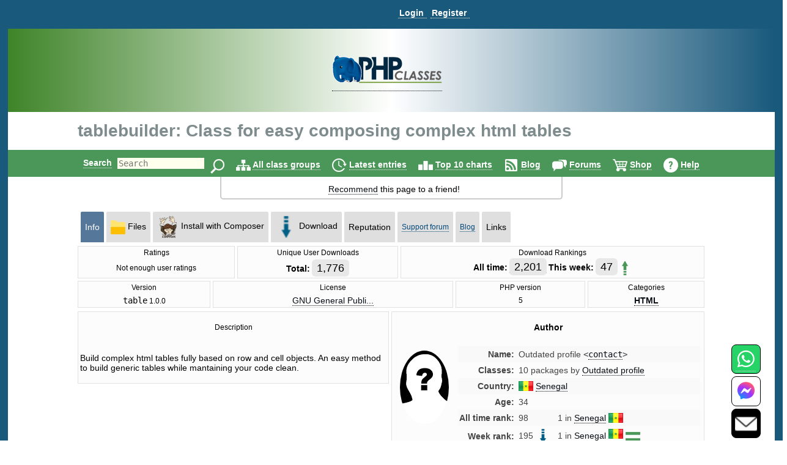

--- FILE ---
content_type: text/html
request_url: https://knito.users.phpclasses.org/package/667-PHP-Class-for-easy-composing-complex-html-tables.html
body_size: 24021
content:
<!DOCTYPE HTML>
<html lang="en">
<head>
<meta http-equiv="X-UA-Compatible" content="IE=Edge">
<meta name="google-site-verification" content="koB0IMWgAHKwEXWyOGt9RPqYrJU-fKzpoOTwRnprhKo" />
<title>tablebuilder: Class for easy composing complex html tables - PHP Classes</title>
<!-- https://files.phpclasses.org/styles.css -->
<style type="text/css">
*, .normal-size
{
    font-size: 14px;
}

html, body, input[type=submit]
{
    color: black;
    font-family: "helvetica" , sans-serif , arial , helvetica;
    overflow-x: hidden !important;
}

html, body
{
    background-color: #ffffff;
    height: 100%;
    margin: 0px;
}

a:link, a:active
{
    color: #090F15;
    text-decoration: none;
    border-bottom-style: dotted;
    border-bottom-width: 1px;
}

a:visited
{
    color: #26394d;
}

a:hover, #logoPHP > a, #logoCompany > a, #topLogoPHP > a
{
    border-bottom-style: none;
}

.left
{
    float: left;
}

.right
{
    float: right;
}

.clear
{
    clear: both;
}

input[type=text]
{
    border: none;
    outline: none;
    color: #333;
    background: #ffe;
    z-index: 90;
    font-size: 1em;
    font-weight: normal;
    font-variant: normal;
    text-transform: none;
    font-family: monospace;
}

img
{
}

h1, h1 *
{
    font-size: 28px;
    width: auto !important;
}

h2
{
    color: #19597c;
    padding-bottom: 0px;
    padding-top: 0px;
}

h2, h2 *
{
    font-size: 22px;
}

h3, h3 *
{
    color: #19597c;
    font-size: 20px;
    margin: 10px 0px;
    padding: 10px 0px;
}

h4 *
{
    color: #19597c;
    font-size: 16px;
}

h5 *
{
    color: #19597c;
    font-size: 16px;
}

h6 *
{
    color: #666666;
    font-size: 14px;
}

big big a
{
    display: block;
    font-size: inherit;
    padding: 0px 0px 10px;
}

big a
{
    font-size: inherit;
}

td > a > span, #reputation-button
{
    font-size: 1em;
}

#reputation-menu
{
    border-radius: 6px !important;
}

.nbpb, .nbtb
{
    background-color: inherit;
    border-width: 0px;
}

.backgroundDecoration
{
    position: absolute;
    right: 1025px;
    top: 0px;
}

#rightDecorationBg
{
    left: 1025px;
}

#MainContainer
{
    background-color: #19597c;
    min-height: 100%;
    margin: 0 auto;
}

#Container
{
    background: none repeat scroll 0% 0% #fff;
    height: auto !important;
    margin: 0px auto;
    position: relative;
    z-index: 10;
    width: 98% !important;
}

#PageContent
{
    margin: auto;
    width: 100% !important;
    position: relative;
    text-align: left;
}

#PageInfo, #PageInfoLogged
{
    background: inherit;
    width: inherit;
    position: relative;
}

.pageDecoration
{
    bottom: 0px;
    position: absolute;
    right: -9px;
}

#leftDecoration
{
    left: -9px;
}

#user-bar:empty {
    min-height: 56px;
}

#user
{
    padding-bottom: 4px;
}

#user, #TopLine, #UserContent, #order-menu
{
    background-color: #19597c;
    width: 100%;
}

.shop-step
{
	color: #ffffff;
	font-size: 18px;
	line-height: 36px;
    font-weight: bold;
}

.responsive-menu
{
   padding-top: 0px;
   padding-bottom: 0px;
}

#TopLine, #UserContent
{
    z-index: 1;
    position: relative;
}

#TopLine
{
    position: absolute;
}

#user table
{
    white-space: nowrap;
    width: auto;
    margin: 0px auto;
    padding: 5px 0px 0px 140px;
}

#user table td
{
    line-height: 30px;
    padding: 0px;
    white-space: nowrap;
    width: auto;
}

#user .tabcontent, #endnavigation .tabcontent
{
    color: #C3F0FF;
    font-weight: bold;
	text-transform: capitalize;
}

#user .tabcontent span
{
    float: left;
    padding: 8px 5px 0px 2px;
    white-space: nowrap;
}

#user a
{
    color: #FFFFFF;
    font-size: 14px;
    font-weight: bold;
    padding: 0px 5px 0px 2px;
    text-align: left;
    text-decoration: none;
    border-bottom-style: dotted;
    border-bottom-width: 1px;
    white-space: nowrap;
}

#user a:hover
{
    color: #C3F0FF;
}

#user img
{
    padding-top: 3px;
    vertical-align: top;
}

#user .nbgu
{
    float: left;
    padding: 0px;
    white-space: nowrap;
}

#logoPHP
{
    background-size: cover;
    text-align: center;
    height: 136px;
    background: rgb(63,132,41);
    background: linear-gradient(90deg, rgba(63,132,41,1) 0%, rgba(255,255,255,1) 50%, rgba(25,89,124,1) 100%);
}

#logoContainer
{
    padding-top: 38px;
    display: inline-block;
}

#Top #logoCompany
{
    position: absolute;
    right: 145px;
    top: -60px;
}

#invertedCompanyLogo
{
    text-align: center;
}

#elephpant
{
    margin-right: 15px;
    position: absolute;
    right: 5px;
    top: -97px;
}

#recommendpage
{
    margin: auto;
    width: 40em;
}

#recommendpage table
{
    min-width: 40em;
    text-align: center;
    white-space: normal;
    border: 2px solid #ccc;
    border-style: solid;
    border-radius: 0 0 5px 5px;
    border-top: 0;
    margin-bottom: 10px;
}

#recommendpage table td
{
    background: none repeat scroll 0% 0% transparent;
    border: medium none;
    padding: 10px 0px 5px 10px;
    vertical-align: top;
}

#recommendpage table td img
{
    padding: 0px 3px 0px 5px;
}

#navigation
{
    background-color: #4b9759;
    clear: both;
    color: #000 !important;
    font-size: 1.2em;
    font-weight: bold;
    height: 44px;
    line-height: 24px;
    padding: 0px;
    position: relative;
    text-align: center;
    width: 100%;
}

#navigation form
{
    border: 0px none;
}

#navigation table
{
    height: 44px;
    width: 974px;
}

#navigation td
{
    font-size: 14px;
    padding-top: 9px;
}

#navigation img
{
    border: 0px none;
    margin: 0px 0px 0px 5px;
    vertical-align: middle;
}

#navigation a
{
    color: #ffffff;
    text-decoration: none;
    border-bottom-width: 1px;
}

#navigation a:hover
{
    text-decoration: underline;
    border-bottom-style: none;
}

#navigation td.nbgu
{
    display: none;
}

#navigation td.nbtu, #MenuContent td.nblu
{
    height: 24px;
    line-height: 24px;
    padding: 10px 4px 0px;
    text-decoration: none;
    border-bottom-width: 1px;
}

#navigation td.nbtu input[type=text]
{
    height: 20px;
    margin: 0px 5px;
    width: 100px;
}

#navigation td.nbtu *
{
    float: left;
}

#ads
{
    clear: both;
    margin: 0px auto;
    padding: 0px;
    width: 1010px;
}

#topAds
{
    display: inline-block;
    margin-left: 10px;
}

#inputText
{
    color: #666666;
    float: left;
    height: 20px;
    width: 150px;
}

.BodyContent
{
    text-align: center;
}

.BodyColumn
{
    display: inline-block;
    vertical-align: top;
    text-align: left;
}

#BodyContent
{
           display: inline-block;
           vertical-align: top;
     text-align: left;
}

.InfoContent
{
    clear: both;
    margin: 10px auto 0px auto;
    max-width: 1025px;
    position: relative;
    padding: 0 10px;
}

.InfoContent .nblu, .InfoContent .nbtu
{
    background-color: #dfdfdf;
    border-top-left-radius: 2px;
    border-top-right-radius: 2px;
    border-width: 1px;
    color: #19597c;
    font-size: 12px;
    padding: 7px;
    text-align: center;
    white-space: nowrap;
    width: auto;
}

.InfoContent .ct
{
    background-color: #FCFCFC;
    border-width: 1px 1px 0 1px;
    border-style: solid;
    border-color: #E1E1E1;
    color: #000000;
    font-size: 12px;
    padding: 3px;
    text-align: center;
    white-space: nowrap;
    width: auto;
}

.InfoContent .cd
{
    background-color: #FCFCFC;
    border-width: 0 1px 1px 1px;
    border-style: solid;
    border-color: #E1E1E1;
    color: #000000;
    font-size: 12px;
    padding: 3px;
}

.InfoContent .cg
{
    margin: 1px;
    padding: 0px;
    white-space: nowrap;
    width: 4px;
}

.InfoContent .nbtd :hover, .InfoContent .nbtu :hover
{
    background-color: #c9c9c9;
    text-decoration: underline;
    border-bottom-style: none;
    color: #2989C7;
}

.InfoContent .nbtd :hover .tab, .InfoContent .nbtu :hover .tab
{
    color: #2989C7;
}

.InfoContent .nbld, .InfoContent .nbtd
{
    background-color: #bfbfbf;
    border-color: #92DBEC;
    color: #05497B;
    font-size: 12px;
    padding: 7px;
    text-align: center;
    white-space: nowrap;
    width: auto;
}

.InfoContent .nblu, .InfoContent .nbld
{
    background-color: #557799;
    color: #FFFFFF;
}

.InfoContent .nblu .tab
{
    
}

.InfoContent .nbgu
{
    color: #05497B;
    margin: 1px;
    padding: 0px;
    white-space: nowrap;
}

.InfoContent .nbgd
{
    color: #05497B;
    margin: 1px;
    padding: 0px;
    white-space: nowrap;
}

.InfoContent .nbtu a, .InfoContent .nbld a, .InfoContent .nbtd a
{
    color: #05497B;
    font-size: 12px;
}

.InfoContent .nbtu span.tab
{
    color: #000000;
}

.InfoContent .nbtu a.tab
{
    
}

.InfoContent .nblu a:hover, .InfoContent .nbtu a:hover, .InfoContent .nbld a:hover, .InfoContent .nbtd a:hover
{
    color: #2989C7;
}

.InfoContent .nblu a, .InfoContent .nbld a
{
    color: #FFFFFF;
    font-size: 12px;
}

.InfoContent .nblu a:hover, .InfoContent .nbld a:hover
{
    color: #C3F0FF;
}

.InfoContent .nbtu, .InfoContent .nbtd
{
    vertical-align: middle;
}

.InfoContent .nbpu, .InfoContent .nbpd
{
    padding: 6px 0 0 0;
}

.InfoContent td
{
    padding-left: 5px;
}

.photo
{
    border-radius: 50%;
}

.userInfoTable
{
    border: 1px solid #f6f6f6;
    margin-left: 10px;
    padding: 20px;
}

td > b > h2
{
    margin-bottom: -1px;
}

.even td, .odd td, .even th, .odd th
{
    color: #444444;
}

.menutext
{
    border-bottom: 1px dotted #CCCCCC;
    color: #444444;
}

.menuicon > a {
    border-bottom-style: none !important;
}
.menuicon > a > img
{
}

.menulink a
{
    color: #595959;
}

.menulink a:hover
{
    text-decoration: underline;
    border-bottom-style: none;
}

.back
{
    background-color: #FFFFFF;
}

.even
{
    background-color: #F9F9F9;
}

.light
{
    background: none repeat scroll 0% 0% #f2f2f2;
}

.dark
{
    background: none repeat scroll 0% 0% #d9d9d9;
}

.c799 > tbody > tr
{
    padding: 10px !important;
}

.odd
{
    
}

.even td, .odd td, .highlight td, .highlight th, .highlightContent td, .highlightContent th, .featuredeven td, .featuredodd td
{
    padding: 5px;
}

.highlight, .highlightContent
{
    background: none repeat scroll 0% 0% #F5F5F5;
    padding: 5px;
}

.highlightContent
{
    animation-name: highlightContent;
    animation-duration: 0.5s;
    animation-iteration-count: infinite;
    animation-direction: alternate;
}

@keyframes highlightContent
{
    0%
    {
        background: #e6d346;
    }

    100%
    {
        background: #ffffff;
    }
}

.highlightLink
{
    background: none repeat scroll 0% 0% #FDFDFD;
    padding: 5px;
    line-height: 30px;
    animation-name: highlightLink;
    animation-duration: 0.5s;
    animation-iteration-count: infinite;
    animation-direction: alternate;
    border-radius: 8px;
    opacity: 90%;
    color: #000000;
}

*, .normal-size {
}

@keyframes highlightLink
{
    0%
    {
        background: #e6d346;
    }

    100%
    {
        background: #ffffff;
    }
}

.tabcontent
{
    
}

.nblu .tabcontent
{
    color: #ffffff;
}

.featuredodd
{
    background-color: #C5D4DB;
    padding: 5px;
}

.featuredeven
{
    background-color: #C5D4DB;
    padding: 5px;
}

.removed
{
    background-color: #AAAAAA;
    text-decoration: line-through;
}

.invalid
{
    background-color: #FFCCCC;
}

.warning, .shopping-message-warning
{
    background-color: #FFB366;
}

.alright
{
    background-color: #70F0A0;
}

.monospace, code
{
    font-family: monospace , Courier , "Courier New";
}

.code
{
    white-space: pre;
    white-space: pre-wrap;
    white-space: -pre-wrap;
    white-space: -o-pre-wrap;
    white-space: -moz-pre-wrap;
    white-space: -hp-pre-wrap;
    word-wrap: break-word;
    background: none repeat scroll 0% 0% #FCFCFC;
    padding: 4px;
}

.button, .shop-button, .remove-button, .shopping-message, .shopping-message-warning, input[class=shop-input]
{
    border-radius: 6px;
    padding: 4px;
    border-width: 1px;
    border-style: solid;
}

.shop-button {
	border-color: #000000;
	background-color: #ccae66;
	background-image: linear-gradient(#ffdf92, #ccae66);
	color: #000000;
	font-weight: bold;
	font-size: 14px;
	padding: 7px;
	text-align: center;
	white-space: nowrap;
	width: auto;
}

.shop-button:hover, .shop-button:link, .shop-button:active {
	color: #000000;
	border-bottom-style: solid;
	border-bottom-width: 1px;
}

.shop-button:active {
	background-image: linear-gradient(#f8d37c, #ffdf92);
}

.remove-button {
	border-color: #000000;
	background-color: #1b95e0;
	background-image: linear-gradient(#1b95e0, #1470a8);
	color: #ffffff;
	font-weight: bold;
	font-size: 14px;
	padding: 7px;
	text-align: center;
	white-space: nowrap;
	width: auto;
}

.remove-button:hover, .remove-button:link, .remove-button:active, input[class=remove-button] {
	color: #ffffff;
	border-bottom-style: solid;
	border-bottom-width: 1px;
}

.remove-button:active {
	background-image: linear-gradient(#1470a8, #1b95e0);
}

.shopping-message-container {
	text-align: center;
}

.shopping-message, .shopping-message-warning {
	display: inline-block;
	line-height: 28px;
	border-color: #000000;
	font-weight: bold;
	font-size: 14px;
	padding: 7px;
	text-align: center;
	width: auto;
}

.shopping-message {
	color: #ffffff;
	background-color: #666666;
	background-image: linear-gradient(#666666, #333333);
}

.shopping-message-warning {
	color: #000000;
	background-color: #000000;
	background-image: linear-gradient(#FFB366, #cc8f52);
}

.shopping-price {
	font-size: 16px;
	text-align: center;
	font-weight: bold;
	width: auto;
	margin-left: 8px;
	margin-right: 8px;
}

input[class=shop-input] {
	margin: 4px;
}

.new
{
    background-color: #ffea80;
    background-image: linear-gradient(#fffa80 , #ffea80);
    text-transform: uppercase;
    font-size: smaller;
    border-color: #ffe280;
}

.edit, .edit :link, .edit :visited, .InfoContent .nbtu a.edit
{
    background-color: #60b040;
    background-image: linear-gradient(#90c070 , #60b040);
    color: #ffffff;
    border-color: #60a840;
}

.edit :hover, .InfoContent .nbtu a.edit :hover
{
    background-color: #50a030;
    background-image: linear-gradient(#60b040 , #50a030);
    color: #C3F0FF;
    border-color: #60a840;
}

.edit :active, .InfoContent .nbtu a.edit :active
{
    background-color: #60b040;
    background-image: linear-gradient(#50a030 , #60b040);
    color: #ffffff;
    border-color: #409020;
    box-shadow: inset 0 2px 4px rgba(0 , 0 , 0 , 0.15);
}

.tag, .tag :link, .tag :visited
{
    background-color: #dea7a7;
    background-image: linear-gradient(#eeb3b3 , #dea7a7);
    color: #994d4d;
    border-color: #dea7a7;
}

.tag :hover
{
    background-color: #ce9b9b;
    background-image: linear-gradient(#dea7a7 , #ce9b9b);
    color: #793d3d;
    border-color: #dea7a7;
}

.tag :active
{
    background-color: #dea7a7;
    background-image: linear-gradient(#ce9b9b , #dea7a7);
    color: #994d4d;
    border-color: #be8f8f;
    box-shadow: inset 0 2px 4px rgba(0 , 0 , 0 , 0.15);
}

.ranking, .votes
{
    display: inline;
    padding: 4px 8px;
    font-size: large;
    border-radius: 6px;
    background-color: #E8E8E8;
    color: #000000;
}

.votes
{
    
}

.progressbar
{
    background-color: #0000FF;
    background-image: url(https://files.phpclasses.org/graphics/phpclasses//progress.png);
    background-size: auto 100%;
    border-style: none;
    padding: 4px;
    text-align: center;
    border-radius: 6px;
    box-shadow: 4px 4px 4px #888;
    text-shadow: 2px 2px 2px #55C;
}

.box
{
    border-color: #E1E1E1;
    border-style: solid;
    border-width: 1px;
    padding: 10px;
    margin-top: 10px;
    margin-bottom: 10px;
    border-radius: 10px;
}

.framed
{
    margin: 5px 0px;
    padding: 10px 15px;
    border-radius: 10px;
}

.c360 > a
{
    font-size: 13px;
    display: block;
    color: #729fcc;
}

.notifications
{
    background: #e20000;
    background: radial-gradient(ellipse at center , #e20000 0% , #fb7b67 100%);
    border-radius: 6px;
    color: #ffffff;
    margin: 5px 0px;
    padding: 4px;
    text-shadow: 1px 1px 2px rgba(128 , 128 , 128 , 1);
}

.no-notifications
{
    background: #888888;
    border-radius: 6px;
    color: #ffffff;
    margin: 5px 0px;
    padding: 4px;
    text-shadow: 1px 1px 2px rgba(128 , 128 , 128 , 1);
}

a:hover .no-notifications, a:hover .notifications
{
    text-decoration: underline;
    border-bottom-style: none;
}

.score, .highlightScore
{
    background: rgb(243,237,187);
    background: radial-gradient(circle, rgba(243,237,187,1) 0%, rgba(255,241,133,1) 100%);
    border-radius: 6px;
    margin: 5px 0px;
    padding: 4px;
}

.scoreText, .score, .highlightScore
{
    color: #404040;
    text-shadow: 1px 1px 2px rgba(128 , 128 , 128 , 1);
}

a:hover .score, a:hover .scoreText
{
    text-decoration: underline;
    border-bottom-style: none;
}

.highlightScore
{
    animation-name: highlightScore;
    animation-duration: 0.5s;
    animation-iteration-count: infinite;
    animation-direction: alternate;
}

@keyframes highlightScore
{
    0%
    {
        background: #e6d346;
    }

    100%
    {
        background: #ffffff;
    }
}

a:hover .highlightScore
{
    text-decoration: underline;
    border-bottom-style: none;
}

.menu
{
    border-color: #FCFCFF #707078 #707078 #FCFCFF;
    border-style: solid;
    border-width: 1px;
    cursor: default;
    opacity: 0.95;
    padding: 2px;
    background-color: #c9c9c9;
}

#Footer
{
    height: 0px;
    width: 100%;
    z-index: 1;
}

#FooterInfo, #FooterInfoLogged
{
    background: #19597c;
    min-height: 80px;
    position: relative;
    width: 100%;
    padding: 10px;
    margin-top: 10px;
    top: 10px;
}

#endnavigation
{
    height: 35px;
    padding: 0px;
    width: 100%;
}

#endnavigation *
{
    margin: 0px;
    padding: 0px;
}

#endnavigation table
{
    height: 35px;
    padding: 0px;
}

#endnavigation table tbody
{
    vertical-align: top;
}

#endnavigation a
{
    color: #FFFFFF;
    font-weight: bold;
    padding: 0px 0px 0px 0px;
    text-decoration: none;
    border-bottom-style: dotted;
    border-bottom-width: 1px;
    text-transform: capitalize;
}

#endnavigation a:hover
{
    text-decoration: underline;
    border-bottom-style: none;
}

#endnavigation img
{
    padding-left: 13px;
}

#Copyright
{
    width: 95% !important;
    color: #FFFFFF;
    height: 20px;
    margin: 0px auto;
    padding: 10px 0px;
    text-align: left;
    overflow: hidden !important;
    text-align: center;
    font-weight: bold;
}

#Copyright a
{
    color: #86d5f2;
    text-decoration: none;
    border-bottom-style: dotted;
    border-bottom-width: 1px;
}

#Copyright a:hover
{
    text-decoration: underline;
    border-bottom-style: none;
}

#Copyright table td
{
    color: #FFFFFF;
    padding: 0px;
}

#Top, #TopLogged
{
    background: none repeat scroll 0% 0% #FFFFFF;
    margin: 0px auto;
    padding: 0px;
    width: 100%;
    position: relative;
    bottom: 0px;
    top: 0px;
}

#Top h1, #TopLogged h1
{
    max-width: 1025px;
    margin: 15px auto 15px auto;
    overflow: hidden;
    color: #7F8C8D;
}

#Top h1
{
    position: relative;
}

#Top #topLogoPHP, #TopLogged #topLogoPHP, #TopLogo #topLogoPHP
{
    max-width: 1025px;
    margin-left: auto;
    margin-right: auto;
    overflow: hidden;
    padding: 0 0 0 10px;
    color: #7F8C8D;
    position: relative;
    height: 60px;
    top: -60px;
    bottom: -60px;
}

#Top #topLogoPHP #topLogoPHPContainer, #TopLogged #topLogoPHP #topLogoPHPContainer, #TopLogo #topLogoPHP #topLogoPHPContainer
{
    background-color: #ffffff;
    width: 200px;
    text-align: center;
    padding: 10px;
    position: relative;
    z-index: 2;
}

#TopLogo
{
    margin-bottom: -60px;
}

#Top #subtitle, #TopLogged #subtitle
{
    max-width: 1025px;
    margin: auto;
    overflow: hidden;
}

#Top #subtitle
{
    position: relative;
}

.search-input
{
    vertical-align: top;
    margin: 1px 0 0 0;
    display: inline-block;
}

#Contact, #Contact a
{
    color: #ffffff;
    font-weight: bold;
}

.window-active-bar
{
    border-style: none;
    background-color: #4b9759;
    height: 1%;
    white-space: nowrap;
    color: #ffffff;
    font-weight: bold;
}

.window-inactive-bar
{
    border-style: none;
    background-color: #808080;
    height: 1%;
    white-space: nowrap;
    color: #c0c0c0;
    font-weight: bold;
}

.window
{
    background-color: #f9f9f9;
    border-width: 1px;
    border-style: solid;
    border-top-color: #ffffff;
    border-left-color: #ffffff;
    border-bottom-color: #808080;
    border-right-color: #808080;
}

.nblu input
{
    font-weight: bold;
}

.contactBar
{
    position: fixed;
    bottom: 0px;
    right: 32px;
	z-index: 16777271;
}
</style>

<!-- https://files.phpclasses.org/responsive.css -->
<style type="text/css">
.safe-padding {
	padding: 14px;
	line-height: 200%;
}
.safe-size {
	font-size: 110%;
}
.call {
	display: none;
}
@media (max-width: 1024px) {
.c1025 {
	display: none;
}
h1, h1 *
{
    font-size: 20px;
}

h2, h2 *
{
    font-size: 18px;
}

h3, h3 *
{
    font-size: 16px;
}

h4 *
{
    font-size: 14px;
}

h5 *
{
    font-size: 12px;
}

h6 *
{
    font-size: 10px;
}
#Top h1, #Top subtitle {
	padding: 10px 0 0 10px;
	margin: 0 0 0 0;
}
.InfoContent
{
    margin: 0 auto 0 auto;
    padding: 0;
}
.responsive-menu
{
   padding-top: 14px;
   padding-bottom: 12px;
}
.responsive-order-menu
{
   padding-top: 0px;
   padding-bottom: 0x;
}
#BodyContent
{
		 display: block;
}
#PageContent
{
    margin: 0;
    padding: 0;
}
}
@media (min-width: 1025px) {
.u1025 {
	display: none;
}
}
@media (max-width: 1025px) {
.contactBar
{
	bottom: 0px;
    right: 10px;
	z-index: 16777271;
}
}
@media (max-width: 399px) {
.c399 {
	display: none;
}
}
@media (max-width: 499px) {
.c499 {
	display: none;
}
#Top h1 {
     width: auto;
}
}
@media (max-width: 799px) {
.c799 {
	display: none;
}
}
@media (min-width: 799px) {
.u799 {
	display: none;
}
}
@media (max-width: 640px) {
.c640 {
	display: none;
}
}
@media (max-width: 360px) {
.c360 {
	display: none;
}
}

.menu-items {
	position: absolute;
	z-index: 1001;
	background-color: #103754;
	border-color: #cccccc;
	border-style: solid;
	border-width: 1px;
	padding: 4px;
	top: 32px;
	line-height: 36px;
}

.menu-items a {
	color: #C3F0FF;
	font-weight: bold;
	text-decoration: none;
}

#navigation-menu, #user-menu, #order-menu {
	display: inline-block;
	padding: 2px 4px 0px 4px;
	vertical-align: middle;
	text-align: left;
	position: relative;
}

#navigation-menu .menu-items, #user-menu .menu-items, #order-menu .menu-items {
	display: none;
}

#navigation-button:checked + .menu-items,
#user-button:checked + .menu-items,
#order-button:checked + .menu-items {
  display: inline-block;
  vertical-align: middle;
  white-space: nowrap;
}

#navigation-label,
#user-label,
#order-label {
	z-index: 1001;
	display: inline-block;
	vertical-align: middle;
}
#navigation-label img,
#user-label img,
#order-label img {
	pointer-events: none;
}

#navigation-menu input[type="checkbox"],
#user-menu input[type="checkbox"],
#order-menu input[type="checkbox"] {
	display: none;
}

</style>

<meta http-equiv="content-type" content="text/html; charset=ISO-8859-1">
<meta name="viewport" content="width=device-width, initial-scale=1">
<link rel="shortcut icon" href="https://www.phpclasses.org/graphics/phpclasses/favicon.ico">
<link rel="icon" href="https://www.phpclasses.org/graphics/phpclasses/favicon.ico">
<link rel="alternate" href="https://www.phpclasses.org/browse/feed/changes/package/667.xml" type="application/rss+xml" title="tablebuilder: Class for easy composing complex html tables">
<link rel="alternate" href="/browse/latest/latest.xml" type="application/rss+xml" title="Latest published classes">
<link rel="alternate" href="/reviews/latest/latest.xml" type="application/rss+xml" title="Latest published book reviews">
<link rel="canonical" href="https://www.phpclasses.org/package/667-PHP-Class-for-easy-composing-complex-html-tables.html">
<link rel="preconnect" href="https://files.phpclasses.org/">
<link rel="preconnect" href="https://token.rubiconproject.com">
<link rel="preconnect" href="https://clevernt.com">
<link rel="preconnect" href="https://pagead2.googlesyndication.com">
<link rel="preconnect" href="https://www.google.com">
<link rel="preconnect" href="https://www.gstatic.com">
<link rel="preconnect" href="https://fonts.googleapis.com">
<link rel="preconnect" href="https://srv.buysellads.com">
<meta name="author" content="Outdated profile">
<meta name="description" lang="en" content="Build complex html tables fully based on row and cell objects. An easy method to build generic tables while mantaining your code clean.">
<meta name="robots" content="noindex">
<meta name="keywords" lang="en" content="tablebuilder, HTML, HTML generation and processing">
<meta property="fb:pages" content="114418241923267">
<!-- https://files.phpclasses.org/js/contentLoader.js -->
<script type="text/javascript">
//<![CDATA[
/*
 * contentLoader.js
 *
 * Get the latest version from:
 *
 * http://www.jsclasses.org/fast-content-loader
 *
 * @(#) $Id: contentLoader.js,v 1.17 2021/08/12 10:57:05 mlemos Exp $
 *
 *
 * This LICENSE is in the BSD license style.
 * *
 * Copyright (c) 2010, Manuel Lemos
 * All rights reserved.
 *
 * Redistribution and use in source and binary forms, with or without
 * modification, are permitted provided that the following conditions
 * are met:
 *
 *   Redistributions of source code must retain the above copyright
 *   notice, this list of conditions and the following disclaimer.
 *
 *   Redistributions in binary form must reproduce the above copyright
 *   notice, this list of conditions and the following disclaimer in the
 *   documentation and/or other materials provided with the distribution.
 *
 *   Neither the name of Manuel Lemos nor the names of his contributors
 *   may be used to endorse or promote products derived from this software
 *   without specific prior written permission.
 *
 * THIS SOFTWARE IS PROVIDED BY THE COPYRIGHT HOLDERS AND CONTRIBUTORS
 * "AS IS" AND ANY EXPRESS OR IMPLIED WARRANTIES, INCLUDING, BUT NOT
 * LIMITED TO, THE IMPLIED WARRANTIES OF MERCHANTABILITY AND FITNESS FOR
 * A PARTICULAR PURPOSE ARE DISCLAIMED.  IN NO EVENT SHALL THE REGENTS OR
 * CONTRIBUTORS BE LIABLE FOR ANY DIRECT, INDIRECT, INCIDENTAL, SPECIAL,
 * EXEMPLARY, OR CONSEQUENTIAL DAMAGES (INCLUDING, BUT NOT LIMITED TO,
 * PROCUREMENT OF SUBSTITUTE GOODS OR SERVICES; LOSS OF USE, DATA, OR
 * PROFITS; OR BUSINESS INTERRUPTION) HOWEVER CAUSED AND ON ANY THEORY OF
 * LIABILITY, WHETHER IN CONTRACT, STRICT LIABILITY, OR TORT (INCLUDING
 * NEGLIGENCE OR OTHERWISE) ARISING IN ANY WAY OUT OF THE USE OF THIS
 * SOFTWARE, EVEN IF ADVISED OF THE POSSIBILITY OF SUCH DAMAGE.
 *
 *  Portions of the code that implement document write capture are based
 *  on the Bezen library by Eric Brechemier licensed under the Creative
 *  Commons Attribution license 3.0:
 *
 *  http://creativecommons.org/licenses/by/3.0/
 *
 *  http://bezen.org/javascript/
 *
 * Portions of the code that implement JavaScript lazy loading are based
 * on the Flying scripts by Gijo Varghese:
 *
 * https://wordpress.org/plugins/flying-scripts/
 */

/*jslint browser: true, devel: true, long: true, single: true, white: true, this: true, for: true */

var ML;

if(ML === undefined)
{
	ML = {};
}
if(ML.content === undefined)
{
	ML.content = {};
}
ML.content.contentLoader = function()
{
	var doNotRemoveThisGetTheLatestVersionFrom = 'https://www.jsclasses.org/fast-content-loader';
	var content = [];
	var	update = null;

	var outputDebug = function(o, message)
	{
		if(o.debug)
		{
			if(console
			&& console.log)
			{
				console.log(message);
			}
			else
			{
				alert(message);
			}
		}
		return false;
	};

	var replaceContent = function(o)
	{
		var remaining = 0;
		var c;
		var delayed;
		var place;
		var replace;
		var events;

		for(c in content)
		{
			if(content.hasOwnProperty(c))
			{
				if(!content[c].loaded)
				{
					delayed = document.getElementById(content[c].delayed);
					place = document.getElementById(content[c].id);
					if(delayed
					&& place)
					{
						delayed.parentNode.removeChild(delayed);
						place.parentNode.replaceChild(delayed, place);
						delayed.style.display = (content[c].inline ? ((content[c].width || content[c].height) ? 'inline-block' : 'inline') : 'block');
						content[c].loaded = true;
					}
					else
					{
						remaining = remaining + 1;
					}
				}
			}
		}
		if(remaining === 0)
		{
			window.clearInterval(update);
			update = null;
			events = [
				'keydown',
				'mouseover',
				'touchmove',
				'touchstart'
			];
			replace = function() {
				document.querySelectorAll("script[data-loading='lazy']").forEach(function(element)
					{
						var source;

						source = element.getAttribute('data-src');
						element.removeAttribute('data-src');
						element.removeAttribute('data-loading');
						element.setAttribute('src', source);
					}
				);
				window.clearTimeout(update);
				update = null;
				events.forEach(function(event)
					{
						window.removeEventListener(event, replace, { passive: true });
					}
				);
			};
			update = window.setTimeout(replace, o.lazyDelay);
			events.forEach(function(event)
				{
					window.addEventListener(event, replace, { passive: true });
				}
			);
		}
		return remaining;
	};

	this.debug = false;
	this.defaultInline = false;
	this.updateInterval = 10;
	this.contentPrefix = 'con';
	this.delayedPrefix = 'del';
	this.delayedContent = '&nbsp;';
	this.lazyDelay = 5000;

	this.addContent = function(properties)
	{
		var i;
		var m;

		if(!properties.content)
		{
			return outputDebug(this, 'Content properties are missing');
		}
		properties.id = this.contentPrefix + content.length;
		properties.delayed = this.delayedPrefix + content.length;
		if(properties.inline === undefined)
		{
			properties.inline = this.defaultInline;
		}
		properties.loaded = false;
		if(typeof properties.priority !== 'number')
		{
			properties.priority = 0;
		}
		document.write('<div id="' + properties.id + '" style="' + (properties.width ? 'width: ' + properties.width + 'px;' : '') + (properties.height ? ' height: ' + properties.height + 'px;' : '') + ' overflow: none; display: ' + (properties.inline ? ((properties.width || properties.height) ? 'inline-block' : 'inline') : 'block') + '">' + this.delayedContent + '</div>');
		for(i = content.length; i > 0 && content[i - 1].priority < properties.priority; i = i - 1)
		{
		}
		for(m = content.length; m > i; m = m - 1)
		{
			content[m] = content[m - 1];
		}
		content[i] = properties;
		return true;
	};
	
	this.loadContent = function()
	{
		var o = this;
		var written;
		var write;
		var writeln;
		var reportError;
		var catchError;
		var trim;
		var hasAttribute;
		var moveScript;
		var moveScriptClone;
		var moveNodes;
		var insertWritten;
		var load;
		var c;

		if(window.opera
		|| navigator.userAgent.indexOf('MSIE') !== -1)
		{
			written = [];

			write = function(html)
			{
				written.push(html);
			};

			writeln = function(html)
			{
				write(html + "\n");
			};

			reportError = function(error, url, line)
			{
				if(typeof error === 'object')
				{
					reportError(error.message, error.fileName, error.lineNumber);
					return;
				}
				outputDebug(o, error + ' at ' + url + '[' + line + ']');
			};
 
			catchError = function(func, description)
			{
				var f;

				description = description || 'error.catchError';
				if(typeof func !== 'function')
				{
					reportError(description + ': A function is expected, found ' + typeof func);
					f = function() { };
					return f;
				}
				f = function()
				{
					try
					{
						return func.apply(this, []);
					}
					catch(e)
					{
						if(window.onerror)
						{
							window.onerror(description + ': ' + e.message + ' in ' + func, e.fileName, e.lineNumber, true);
						}
					}
				};
				return f;
			};

			trim = function(text)
			{
				return(text.replace(/^\s*/, '').replace(/\s*$/, ''));
			};

			hasAttribute = function(node, attribute)
			{
				var attributeNode;
				
				if(node.hasAttribute)
				{
					return node.hasAttribute(attribute);
				}
 
				attributeNode = node.getAttributeNode(attribute);

				if(attributeNode === null)
				{
					return false;
				}
				return attributeNode.specified;
			};

			moveScript = function(script, target, callback)
			{
				var safeCallback = catchError(callback, 'script.onload');
 
				if(script.readyState
				&& script.onload !== null)
				{
					script.onreadystatechange = function()
					{
						if(script.readyState === 'loaded'
						|| script.readyState === 'complete')
						{
							script.onreadystatechange = null;
							script.onerror = null;
							safeCallback();
						}
					};
				}
				else
				{
					script.onload = safeCallback;
				}
				target.appendChild(script);
			};

			moveScriptClone = function(script, target, callback)
			{
				var externalScript;
				var internalScript;
				var i;
				var attribute;
				var code;

				if(hasAttribute(script, 'src'))
				{
					externalScript = document.createElement('script');
					for(i = 0; i < script.attributes.length; i = i + 1)
					{
						attribute = script.attributes[i];
						if(hasAttribute(script, attribute.name))
						{
							externalScript.setAttribute(attribute.name, attribute.value);
						}
					}
					externalScript.text = script.text;
					moveScript(externalScript, target, callback);
				}
				else
				{
					internalScript = script.cloneNode(false);
					internalScript.text = script.text;
					internalScript.type = 'any';
					target.appendChild(internalScript);
					if(hasAttribute(script, 'type'))
					{
						internalScript.setAttribute('type', script.type);
					}
					else
					{
						internalScript.removeAttribute('type');
					}
					code = trim(internalScript.text);
					if(code.indexOf('<!--') === 0)
					{
						code = code.substr(4);
						if(code.substr(code.length - 3) === '-->')
						{
							code = code.substr(0, code.length - 3);
						}
					}
					(new Function(code))();
					callback();
				}
			};
 
			moveNodes = function(source, target, callback)
			{
				var nextSource;
				var nextTarget;
				var nextStep;
				var clone;
				var scriptCount;
				var sourceAncestor;

				if(source === null)
				{
					callback();
					return;
				}
				nextSource = null;
				nextTarget = target;

				nextStep = function()
				{
					moveNodes(nextSource, nextTarget, callback);
				};
 
				if(source.nodeName === 'SCRIPT'
				&& (!source.language
				|| source.language.toLowerCase() === 'javascript')
				&& (!source.type
				|| trim(source.type).toLowerCase() === 'text/javascript'))
				{
					setTimeout(function()
					{
						moveScriptClone(source, target, function()
						{
							insertWritten(target, nextStep);
						});
					}, 0);
				}
				else
				{
					clone = source.cloneNode(false);
					target.appendChild(clone);
					setTimeout(nextStep, 0);
					if(source.firstChild)
					{
						scriptCount = source.getElementsByTagName('script').length;
						if(scriptCount === 0)
						{
							if(source.nodeName === 'TABLE')
							{
								clone.outerHTML = source.outerHTML;
							}
							else
							{
								clone.innerHTML = source.innerHTML;
							}
						}
						else
						{
							nextSource = source.firstChild;
							nextTarget = clone;
						}
					}
				}
				if(nextSource === null)
				{
					nextSource = source.nextSibling;
				}
				sourceAncestor = source.parentNode;
				while(nextSource === null
				&& sourceAncestor !== null)
				{
					nextSource = sourceAncestor.nextSibling;
					nextTarget = nextTarget.parentNode;
					sourceAncestor = sourceAncestor.parentNode;
				}
			};

			insertWritten = function(target, callback)
			{
				var div;

				if(written.length > 0)
				{
					div = document.createElement('div');
					div.innerHTML = '<br>' + written.join('');
					written = [];
					div.removeChild(div.firstChild);
					moveNodes(div.firstChild, target, callback);
				}
				else
				{
					callback();
				}
			};

			load = function()
			{
				var documentWrite = document.write;
				var documentWriteln = document.writeln;
				var loadContentElement;

				document.write = write;
				document.writeln = writeln;
				loadContentElement = function (c)
				{
					var div = document.getElementById(content[c].id);
					div.innerHTML = '';
					write(content[c].content);
					insertWritten(div, function ()
					{
						content[c].loaded = true;
						c = c + 1;
						if(c < content.length)
						{
							loadContentElement(c);
						}
						else
						{
							document.writeln = documentWriteln;
							document.write = documentWrite;
						}
					});
				};
				loadContentElement(0);
			};

			if(content.length)
			{
				if(window.addEventListener)
				{
					window.addEventListener('load', load, false);
				}
				else
				{
					if(window.attachEvent)
					{
						window.attachEvent('onload', load);
					}
					else
					{
						if(document.addEventListener)
						{
							document.addEventListener('load', load, false);
						}
						else
						{
							document.attachEvent('onload', load);
						}
					}
				}
			}
		}
		else
		{
			for(c in content)
			{
				if(content.hasOwnProperty(c))
				{
					if(!content[c].loaded)
					{
						document.write('<div id="' + content[c].delayed + '" style="' + (content[c].width ? 'width: ' + content[c].width + 'px;' : '') + (content[c].height ? ' height: ' + content[c].height + 'px;' : '') + ' overflow: none; display: none">' + content[c].content + '</div>');
					}
				}
			}
			if(replaceContent(o)
			&& update === null)
			{
				update = window.setInterval(function()
				{
					replaceContent(o);
				}, this.updateInterval);
			}
		}
	};
};

//]]>
</script>
<script type="text/javascript"><!--
var cl = new ML.content.contentLoader();

var cookies = document.cookie.split(";"), expires = new Date();
for(var c = 0; c < cookies.length; ++c)
{
 var m = cookies[c].match(/^ +([^=]+)/);
 if(m && m[1] === "visit")
	break;
}
if(c === cookies.length)
{
	expires.setTime(expires.getTime()+(24*60*60*1000));
	document.cookie = "visit=" + (new Date()).getTime() + "; expires=" + expires.toGMTString() + "; path=/;";
}

// --></script>
<!-- https://files.phpclasses.org/css/package.css -->
<style type="text/css">
.content-wrap {
	overflow-wrap: anywhere;
	max-width: 300px
}
.content-wrap p img {
	width: 100%;
	height: auto;
}
.package-cut-full-width,
.package-cut-width-800,
.package-cut-width-640,
.package-cut-width-500 {
	display: block;
}
.package-cell-cut-full-width,
.package-cell-cut-width-800,
.package-cell-cut-width-640,
.package-cell-cut-width-500,
.author-details,
.tabbed-author-details {
	display: table-cell;
}
.author-information-nominee {
	display: inline-block;
	float: right; 
	width: 65%;
}
.author-information {
	display: inline-block;
	float: right; 
	width: 50%;
}
.package-information-nominee {
	display: inline-block;
	float: left;
	width: 35%;
}
.package-information {
	display: inline-block;
	float: left;
	width: 50%;
}
.picture-user-name {
	display: none;
}
@media (max-width: 1024px) {
.package-cut-full-width,
.package-cell-cut-full-width {
	display: none;
}
.author-details {
	display: table-cell;
}
.author-information-nominee {
	width: 35%;
}
.author-information {
	width: 20%;
}
.package-information-nominee {
	width: 65%;
}
.package-information {
	width: 80%;
}
.picture-user-name {
	display: block;
}
}
@media (max-width: 799px) {
.package-cut-width-800,
.package-cell-cut-width-800,
.tabbed-author-details {
	display: none;
}
}
@media (max-width: 639px) {
.package-cut-width-640,
.package-cell-cut-width-640 {
	display: none;
}
.package-show-width-640 {
	display: block;
}
.package-cell-show-width-640 {
	display: table-cell;
}
}
@media (min-width: 640px) {
.package-show-width-640,
.package-cell-show-width-640 {
	display: none;
}
}
@media (max-width: 499px) {
.package-cut-width-500,
.package-cell-cut-width-500 {
	display: none;
}
.author-information-nominee {
	width: 35%;
}
.author-information {
	width: 35%;
}
.package-information-nominee {
	width: 65%;
}
.package-information {
	width: 65%;
}
}
#package-menu {
	display: inline-block;
	padding: 0;
}

#package-menu .menu-items {
	display: none;
}

#package-button:checked + .menu-items {
  display: inline-block;
}

#package-menu input[type="checkbox"], 
#package-menu ul span.drop-icon {
	display: none;
}

</style>

<!-- https://files.phpclasses.org/animation.js -->
<script type="text/javascript">
//<![CDATA[
/*
 *
 * @(#) $Id: animation.js,v 1.41 2015/06/06 08:15:39 mlemos Exp $
 *
 */

var ML;

if(ML === undefined)
{
	ML = { };
}

if(ML.Animation === undefined)
{
	ML.Animation = { };
}

if(ML.Animation.Utility === undefined)
{

ML.Animation.Utility =
{
	setOpacity: function(element, value)
	{
		element.style.opacity = element.style['-moz-opacity'] = element.style['-khtml-opacity'] = value;
		element.style.filter = 'alpha(opacity=' + Math.round(100*value) + ')';
		if(!element.currentStyle || !element.currentStyle.hasLayout)
		{
			element.style.zoom = '100%';
		}
	},

	getElementPosition: function(element)
	{
		var position = { x: 0, y: 0};
		do
		{
			position.x += element.offsetLeft;
			position.y += element.offsetTop;
			element = element.offsetParent;
			if(!element)
			{
				return position;
			}
		}
		while(element.nodeName !== 'HTML');
		position.x += element.offsetLeft;
		position.y += element.offsetTop;
		return position;
	},

	getElementSize: function(element, inner)
	{
		if(inner)
		{
			if(element.innerWidth)
			{
				return { width: element.innerWidth, height: element.innerHeight };
			}
			if(element.clientWidth)
			{
				return { width: element.clientWidth, height: element.clientHeight };
			}
		}
		else
		{
			if(element.clip !== undefined)
			{
				return { width: element.clip.width, height: element.clip.height };
			}
		}
		return { width: element.offsetWidth, height: element.offsetHeight };
	},

	getWindowViewport: function()
	{
		var viewport;

		if(window.pageXOffset !== undefined)
		{
			viewport = { x: window.pageXOffset, y: window.pageYOffset };
		}
		else
		{
			if(document.documentElement && document.documentElement.scrollLeft !== undefined)
			{
				viewport = { x: document.documentElement.scrollLeft, y: document.documentElement.scrollTop };
			}
			else
			{
				if(document.body)
				{
					viewport = { x: document.body.scrollLeft, y: document.body.scrollTop };
				}
				else
				{
					viewport = { x: 0, y: 0 };
				}
			}
		}
		if(window.innerHeight !== undefined)
		{
			viewport.width = window.innerWidth;
			viewport.height = window.innerHeight;
		}
		else
		{
			if(document.documentElement && document.documentElement.clientHeight !== undefined)
			{
				viewport.width = document.documentElement.clientWidth;
				viewport.height = document.documentElement.clientHeight;
			}
			else
			{
				if(document.body)
				{
					viewport.width = document.body.clientWidth;
					viewport.height = document.body.clientHeight;
				}
				else
				{
					viewport.width = 0;
					viewport.height = 0;
				}
			}
		}
		return viewport;
	}
};

}

if(ML.Animation.Effects === undefined)
{
ML.Animation.Effects = {

	AppendContent: function(effect)
	{
		this.start = function()
		{
			var e = document.getElementById(effect.element);
			if(e)
			{
				e.innerHTML += effect.content;
			}
			else
			{
				if(this.debug)
				{
					alert('Inexisting element "' + effect.element + '" of effect ' + this.animation.effect + ' "' + effect.type + '"');
				}
			}
			return true;
		};
	},

	Callback: function(effect)
	{
		this.start = function()
		{
			if(effect.callback)
			{
				effect.callback();
			}
			else
			{
				if(this.debug)
				{
					alert('The callback function was not specified for effect ' + this.animation.effect + ' "' + effect.type + '"');
				}
			}
			return true;
		};
	},

	CancelAnimation: function(effect)
	{
		this.start = function()
		{
			var a, c;

			for(a = 0, c = 0; a<ML.Animation.animations.length; a++)
			{
				if(ML.Animation.animations[a] !== null && this.animation.animation !== a && ML.Animation.animations[a].definition.name && ML.Animation.animations[a].definition.name === effect.animation)
				{
					ML.Animation.cancelAnimation(ML.Animation.animations[a]);
					c++;
				}
			}
			if(c === 0 && this.debug && this.debug >= 2)
			{
				alert('Inexisting animation to cancel "' + effect.animation + '" of effect ' + this.animation.effect);
			}
			return true;
		};
	},

	Emphasize: function(effect)
	{
		this.context = null;
		this.angle = Math.PI / 6;
		this.gapDistance = 4;
		this.angleGap = Math.PI / 24;
		this.lineWidth = (effect.lineWidth !== undefined ? effect.lineWidth : 4);
		this.opacity = (effect.opacity !== undefined ? effect.opacity : 0.5);
		this.strokeStyle = (effect.strokeStyle !== undefined ? effect.strokeStyle : '#0000ff');
		this.lastAngle = this.angle;
		this.lastStep = 0;
		this.iterationLimit = 10;

		function drawEllipse(context, x, y, w, h, start, end, anticlockwise)
		{
			var scale;

			if((w <= 0 || h <= 0))
			{
				if(this.debug)
				{
					alert('It was not specified a valid radius to draw an ellipse ' + w + ' x ' + h);
				}
				return;
			}
			scale = h / w;
			context.save();
			context.scale(1, scale);
			context.beginPath();
			context.arc(x, y / scale, w, start, end, anticlockwise);
			context.restore();
			context.stroke();
		}
		
		this.start = function()
		{
			var canvas, e = document.getElementById(effect.element), distance, iterationLimit;

			if(e)
			{
				canvas = document.createElement('canvas');
				if(!canvas || !canvas.getContext || canvas.getContext('2d') === null)
				{
					if(this.debug)
					{
						alert('Canvas elements are not supported.');
					}
					return true;
				}
				this.context = canvas.getContext('2d');
				if(effect.canvas !== undefined)
				{
					canvas.id = effect.canvas;
				}
				this.size = ML.Animation.Utility.getElementSize(e, false);
				if(effect.method === 'circle')
				{
					canvas.width = this.size.width / Math.cos(this.angle) + this.lineWidth;
					canvas.style.left = (this.size.width - canvas.width)/2 + 'px';
					this.size.width = canvas.width;
					canvas.height = this.size.height / Math.sin(this.angle) + this.lineWidth;
					canvas.style.top = (this.size.height - canvas.height)/2 + 'px';
					this.size.height = canvas.height;
					e.insertBefore(canvas, e.firstChild);
					this.lastAngle = -this.angle;
					iterationLimit = this.iterationLimit;
					do
					{
						distance = Math.sqrt(Math.pow((canvas.width / 2 - this.lineWidth) * (Math.cos(this.angle) - Math.cos(this.angle - this.angleGap)), 2) + Math.pow((canvas.height / 2 - this.lineWidth) * (Math.sin(this.angle) - Math.sin(this.angle - this.angleGap)), 2));
						this.angleGap = this.angleGap * (this.gapDistance + this.lineWidth) / distance;
					}
					while(--iterationLimit && Math.abs(distance - this.gapDistance - this.lineWidth) < 0.5);
				}
				else
				{
					if(effect.method === 'underline' || effect.method === 'double-underline')
					{
						iterationLimit = this.iterationLimit;
						do
						{
							distance = (1 - Math.cos(this.angleGap)) * this.size.width / Math.sin(this.angleGap);
							this.angleGap = this.angleGap * this.gapDistance / distance;
						}
						while(--iterationLimit && Math.abs(distance - this.gapDistance) < 0.5);
						canvas.width = this.size.width + this.lineWidth;
						canvas.style.left = Math.floor(-this.lineWidth / 2) + 'px';
						canvas.height = (1 - Math.cos(this.angleGap)) * this.size.width / Math.sin(this.angleGap) + this.lineWidth * 1.5;
						canvas.style.top = this.size.height + 'px';
						if(effect.method === 'double-underline')
						{
							canvas.height += this.lineWidth * 2;
						}
						this.size.height = this.size.width / Math.sin(this.angleGap) - this.lineWidth;
						e.insertBefore(canvas, e.firstChild);
						this.lastAngle = -Math.PI / 2 - this.angleGap;
					}
					else
					{
						if(this.debug)
						{
							alert('It was not specified a valid method for effect ' + this.animation.effect + ' "' + effect.type + '"');
						}
						return true;
					}
				}
				if(e.style.zIndex.length === 0)
				{
					e.style.zIndex = 0;
				}
				e.style.position = "relative";
				canvas.style.zIndex = parseInt(e.style.zIndex, 10) - 1;
				canvas.style.position = 'absolute';
				canvas.style.pointerEvents = 'none';
				ML.Animation.Utility.setOpacity(canvas, this.opacity);
				this.context.lineWidth = this.lineWidth;
				this.context.lineCap = 'round';
				this.context.strokeStyle = this.strokeStyle;
				return false;
			}
			if(this.debug)
			{
				alert('Inexisting element "' + effect.element + '" of effect ' + this.animation.effect + ' "' + effect.type + '"');
			}
			return true;
		};

		this.step = function()
		{
			var p, angle;

			p = (new Date().getTime() - this.startTime)/(this.duration*1000.0);
			if(p>1)
			{
				p = 1;
			}
			if(effect.method === 'circle')
			{
				angle = p * p * (-2 * Math.PI + this.angleGap) - this.angle;
				drawEllipse(this.context, this.size.width/2, this.size.height/2, this.size.width/2 - this.lineWidth, this.size.height/2 - this.lineWidth, this.lastAngle, angle, true);
				this.lastAngle = angle;
			}
			else
			{
				if(effect.method === 'underline')
				{
					angle = -Math.PI / 2 - (1 - p * p) * this.angleGap;
					drawEllipse(this.context, this.size.width + this.lineWidth / 2, this.size.height + this.lineWidth / 2, this.size.height, this.size.height, this.lastAngle, angle, false);
					this.lastAngle = angle;
				}
				else
				{
					if(effect.method === 'double-underline')
					{
						if(p <= 0.5)
						{
							angle = -Math.PI / 2 - (1 - 4 * p * p) * this.angleGap;
							drawEllipse(this.context, this.size.width + this.lineWidth / 2, this.size.height + this.lineWidth / 2, this.size.height, this.size.height, this.lastAngle, angle, false);
						}
						else
						{
							angle = -Math.PI / 2 - (1 - 4 * (p - 0.5) * (p - 0.5)) * this.angleGap;
							if(this.lastStep < 0.5)
							{
								drawEllipse(this.context, this.size.width + this.lineWidth / 2, this.size.height + this.lineWidth / 2, this.size.height, this.size.height, this.lastAngle, -Math.PI / 2, false);
								this.lastAngle = -Math.PI / 2 - this.angleGap;
							}
							drawEllipse(this.context, this.size.width + this.lineWidth / 2, this.size.height + this.lineWidth * 2.5, this.size.height, this.size.height, this.lastAngle, angle, false);
						}
						this.lastAngle = angle;
						this.lastStep = p;
					}
				}
			}
			return(p < 1);
		};
	},

	FadeIn: function(effect)
	{
		this.node = null;
		this.opacity = 0;

		this.start = function()
		{
			this.node = document.getElementById(effect.element);
			if(this.node)
			{
				this.opacity = 0;
				ML.Animation.Utility.setOpacity(this.node, this.opacity);
				if(effect.visibility === 'display')
				{
					this.node.style.display = 'block';
				}
				else
				{
					this.node.style.visibility = 'visible';
				}
				return false;
			}
			if(this.debug)
			{
				alert('Inexisting element "' + effect.element + '" of effect ' + this.animation.effect + ' "' + effect.type + '"');
			}
			return true;
		};

		this.step = function()
		{
			var p, opacity;

			p = (new Date().getTime() - this.startTime)/(this.duration*1000.0);
			if(p>1)
			{
				p = 1;
			}
			opacity = Math.round(p * ML.Animation.fadeStep) / ML.Animation.fadeStep;
			if(opacity !== this.opacity)
			{
				this.opacity = opacity;
				ML.Animation.Utility.setOpacity(this.node, opacity);
			}
			return (p < 1);
		};
	},

	FadeOut: function(effect)
	{
		this.node = null;
		this.opacity = 0;

		this.start = function()
		{
			this.node = document.getElementById(effect.element);
			if(this.node)
			{
				this.opacity = 1.0;
				ML.Animation.Utility.setOpacity(this.node, this.opacity);
				return false;
			}
			if(this.debug)
			{
				alert('Inexisting element "' + effect.element + '" of effect ' + this.animation.effect + ' "' + effect.type + '"');
			}
			return true;
		};

		this.step = function()
		{
			var p, opacity, step;

			p = (new Date().getTime() - this.startTime)/(this.duration*1000.0);
			if(p>1)
			{
				p = 1;
			}
			opacity = Math.round((1.0 - p) * ML.Animation.fadeStep) / ML.Animation.fadeStep;
			if(opacity !== this.opacity)
			{
				this.opacity = opacity;
				ML.Animation.Utility.setOpacity(this.node, opacity);
			}
			step = p < 1;
			if(!step)
			{
				if(effect.visibility === 'display')
				{
					this.node.style.display = 'none';
				}
				else
				{
					this.node.style.visibility = 'hidden';
				}
			}
			return step;
		};
	},

	Hide: function(effect)
	{
		this.start = function()
		{
			var e = document.getElementById(effect.element);
			if(e)
			{
				if(effect.visibility === 'display')
				{
					e.style.display = 'none';
				}
				else
				{
					e.style.visibility = 'hidden';
				}
			}
			else
			{
				if(this.debug)
				{
					alert('Inexisting element "' + effect.element + '" of effect ' + this.animation.effect + ' "' + effect.type + '"');
				}
			}
			return true;
		};
	},

	MakeVisible: function(effect)
	{
		this.startX = 0;
		this.startY = 0;

		this.start = function()
		{
			var viewport, e = document.getElementById(effect.element);
			if(e)
			{
				viewport = ML.Animation.Utility.getWindowViewport();
				this.startX = viewport.x;
				this.startY = viewport.y;
			}
			else
			{
				if(this.debug)
				{
					alert('Inexisting element "' + effect.element + '" of effect ' + this.animation.effect + ' "' + effect.type + '"');
				}
			}
			return false;
		};

		this.step = function()
		{
			var p, e, viewport, position, size, x, y, limit;

			e = document.getElementById(effect.element);
			viewport = ML.Animation.Utility.getWindowViewport();
			position = ML.Animation.Utility.getElementPosition(e);
			size = ML.Animation.Utility.getElementSize(e, false);
			x = viewport.x;
			limit = position.x + size.width - viewport.width;
			if(limit > x)
			{
				x = limit;
			}
			if(x > position.x)
			{
				x = position.x;
			}
			y = viewport.y;
			limit = position.y + size.height - viewport.height;
			if(limit > y)
			{
				y = limit;
			}
			if(y > position.y)
			{
				y = position.y;
			}
			if(x === viewport.x && y === viewport.y)
			{
				return false;
			}
			p = (new Date().getTime() - this.startTime)/(this.duration*1000.0);
			if(p>1)
			{
				p = 1;
			}
			x = this.startX + Math.round((x - this.startX) * p * p);
			y = this.startY + Math.round((y - this.startY) * p * p);
			window.scrollTo(x, y);
			return (p !== 1);
		};
	},

	PrependContent: function(effect)
	{
		this.start = function()
		{
			var e = document.getElementById(effect.element);
			if(e)
			{
				e.innerHTML = effect.content + e.innerHTML;
			}
			else
			{
				if(this.debug)
				{
					alert('Inexisting element "' + effect.element + '" of effect ' + this.animation.effect + ' "' + effect.type + '"');
				}
			}
			return true;
		};
	},

	ProgressNumber: function(effect)
	{
		this.element = null;
		this.startNumber = 0;

		var formatNumber = function(value)
		{
			var prefix, formatted, modulus;

			if(!effect.thousandsSeparator || effect.thousandsSeparator.length === 0)
			{
				return value;
			}
			formatted = '';
			if(value < 0)
			{
				prefix = '-';
				value = Math.abs(value);
			}
			else
			{
				prefix = '';
			}
			while(true)
			{
				modulus = value % 1000;
				if(formatted.length)
				{
					formatted = effect.thousandsSeparator + formatted;
				}
				formatted = modulus + formatted;
				if(value === modulus)
				{
					break;
				}
				if(modulus < 100)
				{
					if(modulus < 10)
					{
						formatted = '00' + formatted;
					}
					else
					{
						formatted = '0' + formatted;
					}
				}
				value = (value - modulus) / 1000;
			}
			return prefix + formatted;
		};

		this.start = function()
		{
			this.element = document.getElementById(effect.element);
			if(!this.element)
			{
				if(this.debug)
				{
					alert('Inexisting container element "' + effect.element + '" of effect ' + this.animation.effect + ' "' + effect.type + '"');
				}
				return true;
			}
			if(effect.start)
			{
				this.startNumber = effect.start;
			}
			this.element.innerHTML = formatNumber(Math.round(this.startNumber));
			return false;
		};

		this.step = function()
		{
			var p = (new Date().getTime() - this.startTime)/(this.duration*1000.0);
			if(p>1)
			{
				p = 1;
			}
			this.element.innerHTML = formatNumber(Math.round(this.startNumber + (effect.end - this.startNumber) * p * p));
			return p < 1;
		};
	},

	ReplaceContent: function(effect)
	{
		this.start = function()
		{
			var e = document.getElementById(effect.element);
			if(e)
			{
				e.innerHTML = effect.content;
			}
			else
			{
				if(this.debug)
				{
					alert('Inexisting element "' + effect.element + '" of effect ' + this.animation.effect + ' "' + effect.type + '"');
				}
			}
			return true;
		};
	},

	Show: function(effect)
	{
		this.start = function()
		{
			var e = document.getElementById(effect.element);
			if(e)
			{
				if(effect.visibility === 'display')
				{
					e.style.display = 'block';
				}
				else
				{
					e.style.visibility = 'visible';
				}
			}
			else
			{
				if(this.debug)
				{
					alert('Inexisting element "' + effect.element + '" of effect ' + this.animation.effect + ' "' + effect.type + '"');
				}
			}
			return true;
		};
	},

	SlideIn: function(effect)
	{
		this.node =
		this.parent =
		this.edge = 
		this.size = 
		this.oldEdge =
		this.oldPosition = null;

		this.start = function()
		{
			var size;

			this.node = document.getElementById(effect.element);
			if(this.node)
			{
				this.parent = document.createElement('div');
				this.parent.style.overflow = 'hidden';
				this.node.style.display = 'block';
				size = ML.Animation.Utility.getElementSize(this.node, false);
				switch(effect.edge)
				{
					case 'top':
						this.edge = this.size = size.height;
						this.oldEdge = this.node.style.bottom;
						this.node.style.bottom = this.edge + 'px';
						this.parent.style.height = '0';
						break;

					case 'bottom':
						this.edge = this.size = size.height;
						this.oldEdge = this.node.style.top;
						this.node.style.top = this.edge + 'px';
						this.parent.style.height = '0';
						break;

					case 'left':
						this.edge = this.size = size.width;
						this.oldEdge = this.node.style.right;
						this.node.style.right = this.edge + 'px';
						this.parent.style.width = '0';
						break;

					case 'right':
						this.edge = this.size = size.width;
						this.oldEdge = this.node.style.left;
						this.node.style.left = this.edge + 'px';
						this.parent.style.width = '0';
						break;

					default:
						if(this.debug)
						{
							alert('Invalid ' + effect.type + ' effect edge "' + effect.edge);
							this.parent = null;
							return true;
						}
				}
				this.oldPosition = this.node.style.position;
				this.node.style.position = 'relative';
				this.node.parentNode.insertBefore(this.parent, this.node);
				this.node.parentNode.removeChild(this.node);
				this.parent.appendChild(this.node);
				return false;
			}
			if(this.debug)
			{
				alert('Inexisting element "' + effect.element + '" of effect ' + this.animation.effect + ' "' + effect.type + '"');
			}
			return true;
		};

		this.step = function()
		{
			var p, edge, step;

			p = (new Date().getTime() - this.startTime)/(this.duration*1000.0);
			if(p>1)
			{
				p = 1;
			}
			edge = Math.round(this.size * (1 - p * p));
			if(edge !== this.edge)
			{
				this.edge = edge;
				switch(effect.edge)
				{
					case 'top':
						this.node.style.bottom = this.edge + 'px';
						this.parent.style.height = (this.size - this.edge) + 'px';
						break;

					case 'bottom':
						this.node.style.top = this.edge + 'px';
						this.parent.style.height = (this.size - this.edge) + 'px';
						break;

					case 'left':
						this.node.style.right = this.edge + 'px';
						this.parent.style.width = (this.size - this.edge) + 'px';
						break;

					case 'right':
						this.node.style.left = this.edge + 'px';
						this.parent.style.width = (this.size - this.edge) + 'px';
						break;
				}
			}
			step = (p < 1);
			if(!step)
			{
				this.parent.removeChild(this.node);
				this.parent.parentNode.insertBefore(this.node, this.parent);
				switch(effect.edge)
				{
					case 'top':
						this.node.style.bottom = this.oldEdge;
						break;

					case 'bottom':
						this.node.style.top = this.oldEdge;
						break;

					case 'left':
						this.node.style.right = this.oldEdge;
						break;

					case 'right':
						this.node.style.left = this.oldEdge;
						break;
				}
				this.node.style.position = this.oldPosition;
				this.parent.parentNode.removeChild(this.parent);
				this.parent = null;
			}
			return step;
		};
	},

	SlideOut: function(effect)
	{
		this.node =
		this.parent =
		this.edge = 
		this.size = 
		this.oldEdge =
		this.oldPosition = null;

		this.start = function()
		{
			var size;

			this.node = document.getElementById(effect.element);
			if(this.node)
			{
				this.parent = document.createElement('div');
				this.parent.style.overflow = 'hidden';
				this.node.style.display = 'block';
				size = ML.Animation.Utility.getElementSize(this.node, false);
				switch(effect.edge)
				{
					case 'top':
						this.edge = this.size = size.height;
						this.parent.style.height = size.height + 'px';
						this.oldEdge = this.node.style.bottom;
						this.node.style.bottom = this.edge + 'px';
						break;

					case 'bottom':
						this.edge = this.size = size.height;
						this.parent.style.height = size.height + 'px';
						this.oldEdge = this.node.style.top;
						this.node.style.top = this.edge + 'px';
						break;

					case 'left':
						this.edge = this.size = size.width;
						this.parent.style.width = size.width + 'px';
						this.oldEdge = this.node.style.right;
						this.node.style.right = this.edge + 'px';
						break;

					case 'right':
						this.edge = this.size = size.width;
						this.parent.style.width = size.width + 'px';
						this.oldEdge = this.node.style.left;
						this.node.style.left = this.edge + 'px';
						break;

					default:
						if(this.debug)
						{
							alert('Invalid ' + effect.type + ' effect edge "' + effect.edge);
							this.parent = null;
							return true;
						}
				}
				this.oldPosition = this.node.style.position;
				this.node.style.position = 'relative';
				this.node.parentNode.insertBefore(this.parent, this.node);
				this.node.parentNode.removeChild(this.node);
				this.parent.appendChild(this.node);
				return false;
			}
			if(this.debug)
			{
				alert('Inexisting element "' + effect.element + '" of effect ' + this.animation.effect + ' "' + effect.type + '"');
			}
			return true;
		};

		this.step = function()
		{
			var p, edge, step;

			p = (new Date().getTime() - this.startTime)/(this.duration*1000.0);
			if(p>1)
			{
				p = 1;
			}
			edge = Math.round(this.size * p * p);
			if(edge !== this.edge)
			{
				this.edge = edge;
				switch(effect.edge)
				{
					case 'top':
						this.node.style.bottom = this.edge + 'px';
						this.parent.style.height = (this.size - this.edge) + 'px';
						break;

					case 'bottom':
						this.node.style.top = this.edge + 'px';
						this.parent.style.height = (this.size - this.edge) + 'px';
						break;

					case 'left':
						this.node.style.right = this.edge + 'px';
						this.parent.style.width = (this.size - this.edge) + 'px';
						break;

					case 'right':
						this.node.style.left = this.edge + 'px';
						this.parent.style.width = (this.size - this.edge) + 'px';
						break;
				}
			}
			step = (p < 1);
			if(!step)
			{
				this.parent.removeChild(this.node);
				this.parent.parentNode.insertBefore(this.node, this.parent);
				switch(effect.edge)
				{
					case 'top':
						this.node.style.bottom = this.oldEdge;
						break;

					case 'bottom':
						this.node.style.top = this.oldEdge;
						break;

					case 'left':
						this.node.style.right = this.oldEdge;
						break;

					case 'right':
						this.node.style.left = this.oldEdge;
						break;
				}
				this.node.style.position = this.oldPosition;
				this.parent.parentNode.removeChild(this.parent);
				this.parent = null;
				this.node.style.display = 'none';
			}
			return step;
		};
	},

	Wait: function(effect)
	{
		this.start = function()
		{
			return false;
		};

		this.step = function()
		{
			return (new Date().getTime() - this.startTime < this.duration*1000.0);
		};
	}

};

ML.Animation.registerEffects = function(name, effects)
{
	if(ML.Animation.Effects[name] !== undefined)
	{
		return false;
	}
	ML.Animation.Effects[name] = effects;
	return true;
};

}

if(ML.Animation.Animate === undefined)
{
ML.Animation.animations = [];
ML.Animation.running = 0;
ML.Animation.poll = null;
ML.Animation.frameRate = 120;
ML.Animation.fadeStep = 100;
ML.Animation.defaultDuration = 1;

ML.Animation.cancelAnimation = function(animation)
{
	ML.Animation.animations[animation.animation] = null;
	if(--ML.Animation.running === 0)
	{
		clearInterval(ML.Animation.poll);
		ML.Animation.poll = null;
	}
};

ML.Animation.Animate = function()
{
	var advanceAnimation,
		stepEffects,
		startEffect;

	advanceAnimation = function(animation)
	{
		animation.running = false;
		if(++animation.effect < animation.definition.effects.length)
		{
			startEffect(animation);
		}
		else
		{
			ML.Animation.cancelAnimation(animation);
		}
	};

	stepEffects = function()
	{
		var a, animation, effect, step;

		for(a = 0; a<ML.Animation.animations.length; a++)
		{
			if(ML.Animation.animations[a] !== null && ML.Animation.animations[a].running)
			{
				animation = ML.Animation.animations[a];
				effect = animation.definition.effects[animation.effect];
				step = effect.effect.step();
				if(!step)
				{
					advanceAnimation(animation);
				}
			}
		}
	};

	startEffect = function(animation)
	{
		var effect = animation.definition.effects[animation.effect],
			type = effect.type,
			advance, e, timeout;

		if(ML.Animation.Effects[type] === undefined)
		{
			if(animation.definition.debug)
			{
				alert('Unsupported animation type "' + type + '"');
			}
			advance = true;
		}
		else
		{
			e = effect.effect = new ML.Animation.Effects[type](effect);
			e.animation = animation;
			e.debug = animation.definition.debug;
			e.startTime = new Date().getTime();
			e.duration = (effect.duration === undefined ? ML.Animation.defaultDuration : effect.duration);
			advance = e.start();
		}
		if(advance)
		{
			effect.effect = null;
			advanceAnimation(animation);
		}
		else
		{
			if(ML.Animation.poll === null)
			{
				timeout = 1000 / ML.Animation.frameRate;
				ML.Animation.poll = setInterval(stepEffects, timeout < 1 ? 1 : timeout);
			}
			animation.running = true;
		}
	};

	this.addAnimation = function(animation)
	{
		var a = ML.Animation.animations.length;

		ML.Animation.animations[a] = { definition: animation, animation: a, effect: 0, running: false };
		ML.Animation.running++;
		startEffect(ML.Animation.animations[a]);
		return a;
	};
};

}

//]]>
</script>
</head>
<body>
<div id="fb-root"></div>












<!-- Start AdSense page level ads -->
<script async data-src="https://pagead2.googlesyndication.com/pagead/js/adsbygoogle.js?client=ca-pub-2951707118576741" crossorigin="anonymous" data-loading="lazy"></script>
<!-- End AdSense page level ads -->


<!-- Start of Sticky BuySellAds -->
<script async data-src="//m.servedby-buysellads.com/monetization.js" data-loading="lazy"></script>

<script>
  window.addEventListener("load", (event) => {
    (function () {
      if (typeof _bsa !== "undefined" && _bsa) {
        _bsa.init("stickybox", "CK7DPK3E", "placement:phpclassesorg");
      }
    })();
  });
</script>
<!-- End of Sticky BuySellAds -->


<div id="MainContainer">
  <div id="TopLine"></div>
  <div id="Container"> 
    <div id="UserContent">
      <div class="c1025" id="user-bar"><div id="user"><table width="100%" style="margin-bottom: 6px; " cellpadding="4" cellspacing="0" align="center">
<tr>
<td width="49.5%"  style=" white-space: nowrap ; padding: 1px">&nbsp;</td>
<td  style=" white-space: nowrap ;"><a href="/login.html?page=table">Login</a></td>
<td  style=" white-space: nowrap ; padding: 1px">&nbsp;</td>
<td  style=" white-space: nowrap ;"><a rel="nofollow" href="/register.html?page=table">Register</a></td>
<td width="49.5%"  style=" white-space: nowrap ; padding: 1px">&nbsp;</td>
</tr>
</table>

</div></div>
      <div class="u1025 responsive-menu"><form style="margin: 0" action="/search.html" method="get" onsubmit="this['q'].value = this['words'].value;">
<div id="navigation-menu"><input type="checkbox" id="navigation-button"><div class="menu-items"><div><img src="https://files.phpclasses.org/graphics/phpclasses/browse.png" width="24" height="24" loading="lazy" alt="All class groups" style="border: 0; vertical-align: middle"> <a href="/browse/">All class groups</a></div>
<div><img src="https://files.phpclasses.org/graphics/phpclasses/latest.png" width="24" height="24" loading="lazy" alt="Latest entries" style="border: 0; vertical-align: middle"> <a href="/browse/latest/latest.html">Latest entries</a></div>
<div><img src="https://files.phpclasses.org/graphics/phpclasses/top.png" width="24" height="24" loading="lazy" alt="Top 10 charts" style="border: 0; vertical-align: middle"> <a href="/browse/top/top.html">Top 10 charts</a></div>
<div><img src="https://files.phpclasses.org/graphics/phpclasses/blog.png" width="24" height="24" loading="lazy" alt="Blog" style="border: 0; vertical-align: middle"> <a href="/blog/">Blog</a></div>
<div><img src="https://files.phpclasses.org/graphics/phpclasses/forum.png" width="24" height="24" loading="lazy" alt="Forums" style="border: 0; vertical-align: middle"> <a href="/discuss/">Forums</a></div>
<div><img src="https://files.phpclasses.org/graphics/phpclasses/shop.png" width="24" height="24" loading="lazy" alt="Shop" style="border: 0; vertical-align: middle"> <a href="/shop/">Shop</a></div>
<div><img src="https://files.phpclasses.org/graphics/phpclasses/help.png" width="24" height="24" loading="lazy" alt="Help" style="border: 0; vertical-align: middle"> <a href="/faq/">Help</a></div>
</div><label for="navigation-button" id="navigation-label"><span class="drop-icon"><img src="https://files.phpclasses.org/graphics/phpclasses/menu.png" width="24" height="24" loading="lazy" alt="Navigation menu" style="border: 0"></span></label></div><a href="/"><img src="https://files.phpclasses.org/graphics/phpclasses/logo-small-phpclasses.svg" width="75" height="24" loading="lazy" alt="logo small" style="vertical-align: top"></a><div id="user-menu"><input type="checkbox" id="user-button"><div class="menu-items"><div><a href="/login.html?page=table">Login</a></div>
<div><a href="/register.html?page=table">Register</a></div>
</div><label for="user-button" id="user-label"><span class="drop-icon"><img src="https://files.phpclasses.org/graphics/phpclasses/user-menu.png" width="24" height="24" loading="lazy" alt="User menu" style="border: 0"></span></label></div><div class="search-input"><input type="text" name="words" size="16" placeholder="Search" style="margin-left: 5px; margin-right: 5px"> <input type="hidden" name="q"> <input type="image" src="https://files.phpclasses.org/graphics/phpclasses/search.png" align="middle" style="width: 24px; height: 24px;" alt="Search"></div><input type="hidden" name="go_search" value="1">
</form></div>
    </div>
    <div id="logoPHP" class="c1025">
      <div id="logoContainer"><a href="/"><img src="https://files.phpclasses.org/graphics/phpclasses/logo-phpclasses.png" width="180" height="60" loading="lazy" alt="PHP Classes" style="border: 0"></a></div>
      <div id="topAds"></div>
    </div>
    <div id="PageContent">
      <div id="Top">
        <h1>tablebuilder: Class for easy composing complex html tables</h1>
        <div id="subtitle"></div>
      </div>
      <div id="PageInfo">
        <div class="c1025"><div id="navigation"><form style="margin: 0" action="/search.html" method="get" onsubmit="this['q'].value = this['words'].value;">
<table width="100%" style="margin-bottom: 6px; " cellpadding="4" cellspacing="0" align="center">
<tr>
<td width="49.5%"  style=" white-space: nowrap ; padding: 1px">&nbsp;</td>
<td  style=" white-space: nowrap ;"><a rel="nofollow" href="/search.html">Search</a> <div class="search-input"><input type="text" name="words" size="16" placeholder="Search" style="margin-left: 5px; margin-right: 5px"> <input type="hidden" name="q"> <input type="image" src="https://files.phpclasses.org/graphics/phpclasses/search.png" align="middle" style="width: 24px; height: 24px;" alt="Search"></div></td>
<td  style=" white-space: nowrap ; padding: 1px">&nbsp;</td>
<td  style=" white-space: nowrap ;"><img src="https://files.phpclasses.org/graphics/phpclasses/browse.png" width="24" height="24" loading="lazy" alt="All class groups" style="border: 0; vertical-align: middle"> <a href="/browse/">All class groups</a></td>
<td  style=" white-space: nowrap ; padding: 1px">&nbsp;</td>
<td  style=" white-space: nowrap ;"><img src="https://files.phpclasses.org/graphics/phpclasses/latest.png" width="24" height="24" loading="lazy" alt="Latest entries" style="border: 0; vertical-align: middle"> <a href="/browse/latest/latest.html">Latest entries</a></td>
<td  style=" white-space: nowrap ; padding: 1px">&nbsp;</td>
<td  style=" white-space: nowrap ;"><img src="https://files.phpclasses.org/graphics/phpclasses/top.png" width="24" height="24" loading="lazy" alt="Top 10 charts" style="border: 0; vertical-align: middle"> <a href="/browse/top/top.html">Top 10 charts</a></td>
<td  style=" white-space: nowrap ; padding: 1px">&nbsp;</td>
<td  style=" white-space: nowrap ;"><img src="https://files.phpclasses.org/graphics/phpclasses/blog.png" width="24" height="24" loading="lazy" alt="Blog" style="border: 0; vertical-align: middle"> <a href="/blog/">Blog</a></td>
<td  style=" white-space: nowrap ; padding: 1px">&nbsp;</td>
<td  style=" white-space: nowrap ;"><img src="https://files.phpclasses.org/graphics/phpclasses/forum.png" width="24" height="24" loading="lazy" alt="Forums" style="border: 0; vertical-align: middle"> <a href="/discuss/">Forums</a></td>
<td  style=" white-space: nowrap ; padding: 1px">&nbsp;</td>
<td  style=" white-space: nowrap ;"><img src="https://files.phpclasses.org/graphics/phpclasses/shop.png" width="24" height="24" loading="lazy" alt="Shop" style="border: 0; vertical-align: middle"> <a href="/shop/">Shop</a></td>
<td  style=" white-space: nowrap ; padding: 1px">&nbsp;</td>
<td  style=" white-space: nowrap ;"><img src="https://files.phpclasses.org/graphics/phpclasses/help.png" width="24" height="24" loading="lazy" alt="Help" style="border: 0; vertical-align: middle"> <a rel="nofollow" href="/faq/">Help</a></td>
<td width="49.5%"  style=" white-space: nowrap ; padding: 1px">&nbsp;</td>
</tr>
</table>


<input type="hidden" name="go_search" value="1">
</form></div></div>
        <div class="c1025"><div id="recommendpage"><div id="recommendpagecontainer"><table cellspacing="2" cellpadding="0" align="center">
<tr>
<td class="tabcontent box light"><a rel="nofollow" href="https://www.phpclasses.org/recommend_page.html?title=tablebuilder%3A+Class+for+easy+composing+complex+html+tables&amp;page=%2Ftable">Recommend</a> this page to a friend!</td>
</tr>
</table></div></div>
</div>
        <div>
          <div class="InfoContent"></div>
          <div id="ads"></div>
          <div class="BodyContent">
            <div class="BodyColumn"></div>
            <div id="BodyContent" class="InfoContent"><!-- body_start --><!--htdig_noindex--><noscript>
<style type="text/css">
dynamicHide { display: block }
dynamicInvisible { visibility: visible }
</style>
</noscript>
<script type="text/javascript"><!--
	document.write("<" + "style type=\"text/css\">\n.dynamicHide { display: none }\n.dynamicInvisible { visibility: hidden }\n<" + "/style>");
// --></script>
<!--/htdig_noindex--><!--htdig_noindex-->
<div class="package-show-width-640"><table width="100%" style="margin-bottom: 6px; " cellpadding="4" cellspacing="0">
<tr>
<td width="1%" class="nbgu">&nbsp;</td>
<td class="nblu"><div style="text-align: left; position: relative"><div id="package-menu"><input type="checkbox" id="package-button"><div class="menu-items"><div><a onclick="nb.switchTab(&quot;information&quot;)"><span class="tab">Info</span> </a></div>
<div><a onclick="nb.switchTab(&quot;view_files&quot;, vc.previous); return false"><span class="tab"><span id="loading_file"><img src="https://files.phpclasses.org/graphics/phpclasses/directory.png" width="24" height="24" loading="lazy" alt="View files" style="border: 0; vertical-align: middle"></span> Files</span></a></div>
<div><a onclick="nb.switchTab(&quot;reputation&quot;); return false"><span class="tab" id="reputation_label">Reputation</span></a></div>
<div><a onclick="nb.switchTab('links'); return false"><span class="tab" id="links_label">Links</span></a></div>
</div><label for="package-button" id="package-label"><span class="drop-icon"><img src="https://files.phpclasses.org/graphics/phpclasses/menu.png" width="24" height="24" loading="lazy" alt="Package menu" style="border: 0"></span></label></div></div></td>
<td class="nbgu">&nbsp;</td>
<td class="nbtu" id="menu_tab_download" onclick="nb.switchTab(&quot;download&quot;)"><img src="https://files.phpclasses.org/graphics/phpclasses/down-medium.png" width="36" height="36" loading="lazy" alt="Download" style="border: 0; vertical-align: middle"> <span class="tab" id="download_label">Download</span></td>
<td width="98%" class="nbgu">&nbsp;</td>
</tr>
</table>
</div><div class="package-cut-width-640"><table width="100%" style="margin-bottom: 6px; " cellpadding="4" cellspacing="0">
<tr>
<td width="1%" class="nbgu">&nbsp;</td>
<td class="nblu" id="tab_information" onclick="nb.switchTab(&quot;information&quot;)"><span class="tab">Info</span> </td>
<td class="nbgu">&nbsp;</td>
<td class="nbtu" id="tab_view_files" onclick="nb.switchTab(&quot;view_files&quot;, vc.previous); return false"><span class="tab"><span id="loading_file"><img src="https://files.phpclasses.org/graphics/phpclasses/directory.png" width="24" height="24" loading="lazy" alt="View files" style="border: 0; vertical-align: middle"></span> Files</span></td>
<td class="nbgu">&nbsp;</td>
<td class="nbtu" id="tab_install" onclick="nb.switchTab(&quot;install&quot;)"><img src="https://files.phpclasses.org/graphics/phpclasses/composer-medium.png" width="36" height="36" loading="lazy" alt="Install with Composer" style="border: 0; vertical-align: middle"> <span class="tab" id="install_label">Install with Composer</span></td>
<td class="nbgu">&nbsp;</td>
<td class="nbtu" id="tab_download" onclick="nb.switchTab(&quot;download&quot;)"><img src="https://files.phpclasses.org/graphics/phpclasses/down-medium.png" width="36" height="36" loading="lazy" alt="Download" style="border: 0; vertical-align: middle"> <span class="tab" id="download_label">Download</span></td>
<td class="nbgu">&nbsp;</td>
<td class="package-cell-cut-width-800 nbtu" id="tab_reputation" onclick="nb.switchTab(&quot;reputation&quot;); return false"><span class="tab" id="reputation_label">Reputation</span></td>
<td class="package-cell-cut-width-800 nbgu">&nbsp;</td>
<td class="package-cell-cut-full-width nbtu" id="tab_forum"><a class="tab" href="/discuss/package/667/" title="Ask for help to this package author"> Support forum</a></td>
<td class="package-cell-cut-full-width nbgu">&nbsp;</td>
<td class="package-cell-cut-full-width nbtu" id="tab_blog"><a class="tab" href="/blog/package/667/" title="Read articles about this package"> Blog</a></td>
<td class="package-cell-cut-full-width nbgu">&nbsp;</td>
<td class="package-cell-cut-full-width nbtu" id="tab_links" onclick="nb.switchTab('links'); return false"><span class="tab" id="links_label">Links</span></td>
<td width="98%" class="nbgu">&nbsp;</td>
</tr>
</table>
</div><!--/htdig_noindex-->

<div id="heightcontainer"><div id="content_information" class=""><!--htdig_noindex--><table cellspacing="0" style="width: 100%"><tr><td class="ct tabcontent" width="1%" colspan="3">Ratings</td><td class="cg">&nbsp;</td><td class="ct tabcontent package-cell-cut-width-640" width="1%">Unique User Downloads</td><td class="cg package-cell-cut-width-640">&nbsp;</td><td class="ct tabcontent package-cell-cut-full-width" width="1%">Download Rankings</td></tr><tr><td class="cd" nowrap="nowrap" colspan="3" style="text-align: center">Not enough user ratings</td><td class="cg"></td><td class="cd package-cell-cut-width-640" nowrap="nowrap" style="text-align: center"><b>Total:</b> <span class="ranking">1,776</span> </td><td class="cg package-cell-cut-width-640"></td><td class="cd package-cell-cut-full-width" nowrap="nowrap" style="text-align: center"><b>All time:</b>  <a href="" title="View the package ranking details" onclick="nav.switchRankings(); return false;"><span class="ranking">2,201</span></a> <b>This week:</b> <span class="ranking">47</span><img src="https://files.phpclasses.org/graphics/phpclasses/up.png" width="24" height="24" loading="lazy" alt="Up" style="border: 0; vertical-align: middle"></td></tr></table><!--/htdig_noindex--><table cellspacing="0" style="width: 100%; margin-top: 4px"><tr><!--htdig_noindex--><td class="ct tabcontent">Version</td><td class="cg">&nbsp;</td><td class="ct tabcontent">License</td><td class="cg">&nbsp;</td><td class="ct tabcontent package-cell-cut-width-640">PHP version</td><td class="cg package-cell-cut-width-640">&nbsp;</td><td class="ct tabcontent package-cell-cut-width-500">Categories</td></tr><tr><td class="cd" nowrap="nowrap" style="text-align: center"><tt>table</tt> 1.0.0</td><td class="cg"></td><td class="cd" nowrap="nowrap" style="text-align: center"><a title="GNU General Public License (GPL)" href="http://www.opensource.org/licenses/gpl-license.html" target="_blank" rel="noopener noreferer">GNU General Publi...</a></td><td class="cg"></td><td class="cd package-cell-cut-width-640" nowrap="nowrap" style="text-align: center">5</td><td class="cg package-cell-cut-width-640"></td><!--/htdig_noindex--><td class="cd package-cell-cut-width-500" nowrap="nowrap" style="text-align: center"><b><a title="HTML generation and processing" href="/browse/class/1.html">HTML</a></b></td></tr></table><table cellspacing="0"><!--htdig_noindex--><tr><td class="nbpu"></td></tr><tr><td class="ct tabcontent"><!--htdig_noindex-->Description<!--/htdig_noindex--></td><td class="cg">&nbsp;</td><td class="ct tabcontent"><!--htdig_noindex--><p><b>Author</b></p><div class="u799"><a href="/browse/author/55997.html">Outdated profile</div><!--/htdig_noindex--></td></tr><!--/htdig_noindex--><tr><td width="50%" style="vertical-align: top; padding: 0"><div class="cd" style="max-height: 600px; overflow: auto"><p>Build complex html tables fully based on row and cell objects. An easy method to build generic tables while mantaining your code clean.</p></div></td><td class="cg"></td><!--htdig_noindex--><td width="50%" style="vertical-align: top; padding: 0"><div class="cd"><table width="100%">
<tr>
<td width="1%" valign="top" style="text-align: center; padding: 8px"><span class="c799"><img class="photo" src="https://files.phpclasses.org/graphics/unknown.gif" width="80" height="120" alt="Picture of Outdated profile" title="Picture of Outdated profile" loading="lazy"></span><div class="picture-user-name"><span class="c799"><a href="/browse/author/55997.html" rel="author">Outdated profile</a></span></div></td>
<td class="tabbed-author-details" valign="top"><table width="100%" cellspacing="0" cellpadding="2">
<tr class="even">
<th align="right" WIDTH="1%" nowrap="nowrap">Name:</th>
<td colspan="2"> <span  itemprop="name">Outdated profile</span> <code>&lt;<a  rel="nofollow" target="_blank" href="/contact/package/667.html">contact</a>&gt;</code></td>
</tr>
<tr class="odd">
<th align="right" width="1%" nowrap="nowrap">Classes:</th>
<td nowrap="nowrap" colspan="2"> 10 packages by <a href="/browse/author/55997.html" rel="author">Outdated profile</a></td>
</tr>
<tr class="even">
<th align="right" width="1%" nowrap="nowrap">Country:</th>
<td nowrap="nowrap" colspan="3"><img style="vertical-align: top; width: 24px; height: 16px;" src="https://files.phpclasses.org/graphics/countryflags/SN.png" alt="Senegal" title="Senegal" loading="lazy"> <a href="/browse/country/sn/">Senegal</a></td>
</tr>
<tr class="odd">
<th align="right" width="1%" nowrap="nowrap">Age:</th>
<td nowrap="nowrap" colspan="2">34</td>
</tr>
<tr class="even">
<th align="right" width="1%" nowrap="nowrap">All time rank:</th>
<td nowrap="nowrap" width="1%">98</td><td nowrap="nowrap">1 in <a href="/browse/author/bycountry/country/sn/">Senegal</a> <img style="vertical-align: top; width: 24px; height: 16px;" src="https://files.phpclasses.org/graphics/countryflags/SN.png" alt="Senegal" title="Senegal" loading="lazy"></td>
</tr>
<tr class="odd">
<th align="right" width="1%" nowrap="nowrap">Week rank:</th>
<td nowrap="nowrap" width="1%">195 <img src="https://files.phpclasses.org/graphics/phpclasses/down.png" width="24" height="24" loading="lazy" alt="Down" style="border: 0; vertical-align: middle"></td><td nowrap="nowrap">1 in <a href="/browse/author/bycountry/country/sn/">Senegal</a> <img style="vertical-align: top; width: 24px; height: 16px;" src="https://files.phpclasses.org/graphics/countryflags/SN.png" alt="Senegal" title="Senegal" loading="lazy"> <img src="https://files.phpclasses.org/graphics/phpclasses/equal.png" width="24" height="24" loading="lazy" alt="Equal" style="border: 0; vertical-align: middle"></td>
</tr>
</table></td>
</tr>
</table>
</div><br><div align="center" class="package-cut-width-640"><script type="text/javascript"><!--
cl.addContent({
	content: '\x3c!-- PHPClasses-Below-The-Fold --\x3e\n\n\n\x3c!-- AdSense Below the fold --\x3e\n\x3cp\x3e&nbsp;\x3c\x2fp\x3e\n\x3cscript async data-src="https:\x2f\x2fpagead2.googlesyndication.com\x2fpagead\x2fjs\x2fadsbygoogle.js?client=ca-pub-2951707118576741" data-loading="lazy"\n     crossorigin="anonymous"\x3e\x3c\x2fscript\x3e\n\x3c!-- PHP Classes below the fold --\x3e\n\x3cins class="adsbygoogle"\n     style="display:inline-block;width:300px;height:250px"\n     data-ad-client="ca-pub-2951707118576741"\n     data-ad-slot="9106526349"\x3e\x3c\x2fins\x3e\n\x3cscript\x3e\n     (adsbygoogle = window.adsbygoogle || []).push({});\n\x3c\x2fscript\x3e\n\x3c!-- End of AdSense DFP Below the fold --\x3e\n\n\n\x3c!-- End-PHPClasses-Below-The-Fold --\x3e\n',
	inline: false,
	width: 336,
	height: 280,
	priority: 1
});
// --></script>
</div></td><!--/htdig_noindex--></tr></table></div>

<div id="content_view_files" class=""><div id="files"><a name="files"></a><!--htdig_noindex--><table width="100%" style="margin-bottom: 6px; " cellpadding="4" cellspacing="0">
<tr>
<td width="1%" class="nbgu">&nbsp;</td>
<td class="nblu"><img src="https://files.phpclasses.org/graphics/phpclasses/directory.png" width="24" height="24" loading="lazy" alt="Files folder image" style="border: 0; vertical-align: middle"> <b> Files (2)</b></td>
<td width="98%" class="nbgu">&nbsp;</td>
</tr>
</table>
<!--/htdig_noindex-->
<div id="files_content" style="max-height: 600px; overflow: auto"><table width="100%" cellspacing="0" cellpadding="2">
<!--htdig_noindex--><tr>
<th>File</th>
<th width="1%" nowrap="nowrap" class="c399">Role</th>
<th class="c399">Description</th>
</tr><!--/htdig_noindex-->
<tr id="file2252" class="even" onmouseover="sec(this,'highlight')" onmouseout="sec(this,'even')"><td width="1%" nowrap="nowrap" valign="top"><tt><!--htdig_noindex--><img src="https://files.phpclasses.org/graphics/phpclasses/browse.png" width="24" height="24" loading="lazy" alt="Accessible without login" style="border: 0; vertical-align: middle"> <img src="https://files.phpclasses.org/graphics/phpclasses/textfile.png" width="24" height="24" loading="lazy" alt="Plain text file" style="border: 0; vertical-align: middle"> <a  onclick="return nav.loadFile(vc, nb, 2252, &quot;view_files&quot;, &quot;files&quot;, &quot;view_files&quot;);" href="/browse/file/2252.html" title=".">example.php</a><!--/htdig_noindex--></tt></td>
<td width="1%" nowrap="nowrap" valign="top" class="c399"><!--htdig_noindex-->Example<!--/htdig_noindex--></td>
<td valign="top" class="c399">Simple example well commented</td>
</tr>
<tr id="file2251" class="odd" onmouseover="sec(this,'highlight')" onmouseout="sec(this,'odd')"><td width="1%" nowrap="nowrap" valign="top"><tt><!--htdig_noindex--><img src="https://files.phpclasses.org/graphics/phpclasses/textfile.png" width="24" height="24" loading="lazy" alt="Plain text file" style="border: 0; vertical-align: middle"> <a  onclick="return nav.loadFile(vc, nb, 2251, &quot;view_files&quot;, &quot;files&quot;, &quot;view_files&quot;);" href="/browse/file/2251.html" title=".">table.inc.php</a><!--/htdig_noindex--></tt></td>
<td width="1%" nowrap="nowrap" valign="top" class="c399"><!--htdig_noindex-->Class<!--/htdig_noindex--></td>
<td valign="top" class="c399">Main file containing all classes needed.</td>
</tr>
</table>
<br>
</div>
</div>
<div id="file_data"></div>
</div>

<!--htdig_noindex--><div id="content_install" class=""><table align="center"><tr><td style="text-align: center; max-width: 24em">The PHP Classes site has supported package installation using the Composer tool since 2013, as you may verify by reading this <a href="https://www.phpclasses.org/blog/post/221-Speedup-Your-Web-Deployments-Using-Composer-to-Install-PHP-Classes-Packages.html">instructions page</a>.<br></td></tr><tr><td style="text-align: center"><a rel="nofollow" href="/package_repositories.html?package=667" onclick="return !nav.loadInstall(667);"><span id="loading_install"><img src="https://files.phpclasses.org/graphics/phpclasses/composer-medium.png" width="36" height="36" loading="lazy" alt="Install with Composer" style="border: 0; vertical-align: middle"></span></a> <a rel="nofollow" href="/package_repositories.html?package=667" onclick="return !nav.loadInstall(667);" class="edit button">Install with Composer</a></td></tr></table><div id="install" class="framed light" style="display: none; padding: 1px"><p style="text-align: center"><a onclick="nav.closeInstall(); return false"><span class="edit button">Close</span></a></p><div id="install_content"></div></div></div><!--/htdig_noindex-->

<!--htdig_noindex--><div id="content_download" class=""><table align="center"><tr><td><a href="/browse/package/667/download/zip.html"><img src="https://files.phpclasses.org/graphics/phpclasses/down-medium.png" width="36" height="36" loading="lazy" alt="Download" style="border: 0; vertical-align: middle"></a></td><td><a href="/browse/package/667/download/zip.html" class="edit button">table-2002-07-30.zip</a> 1KB</td></tr><tr><td><a href="/browse/package/667/download/targz.html"><img src="https://files.phpclasses.org/graphics/phpclasses/down-medium.png" width="36" height="36" loading="lazy" alt="Download" style="border: 0; vertical-align: middle"></a></td><td><a href="/browse/package/667/download/targz.html">table-2002-07-30.tar.gz</a></td></tr><tr><td><a rel="nofollow" href="/package_repositories.html?package=667" onclick="nb.switchTab('install') ; return !nav.loadInstall(667);"><span id="loading_download"><img src="https://files.phpclasses.org/graphics/phpclasses/composer-medium.png" width="36" height="36" loading="lazy" alt="Install with Composer" style="border: 0; vertical-align: middle"></span></a></td><td><a rel="nofollow" href="/package_repositories.html?package=667" onclick="nb.switchTab('install') ; return !nav.loadInstall(667);" class="edit button">Install with Composer</a></td></tr></table></div><!--/htdig_noindex-->

<div id="content_reputation" class=""><!--htdig_noindex--><table cellspacing="0"><tr><td class="cg" style="width: 49%">&nbsp;</td><td class="ct tabcontent" style="width: 1%" title="Files imported from version control repositories">Version Control</td><td class="cg">&nbsp;</td><td class="ct tabcontent" width="1%">Unique User Downloads</td><td class="cg">&nbsp;</td><td class="ct tabcontent package-cell-cut-width-640" width="1%" id="download_rankings_label">Download Rankings</td><td class="cg package-cell-cut-width-640">&nbsp;</td><td class="cg" style="width: 49%">&nbsp;</td></tr><tr><td class="cg" style="width: 49%">&nbsp;</td><td class="cd" nowrap="nowrap" style="text-align: center"><span class="ranking" title="Files imported from version control repositories: 0 out of 2">0%</a></span></td><td rowspan="2"></td><td class="cd"><table><tr><td nowrap="nowrap" style="text-align: right; width: 1%; font-weight: bold">Total:</td><td style="padding: 8px"><span class="ranking">1,776</span></td><tr><td style="white-space: nowrap; text-align: right; font-weight: bold">This week:</td><td style="text-align: center; padding: 8px"><span class="ranking">0</span></td></tr></table></td><td class="cg"></td><td class="cd package-cell-cut-width-640"><table><tr><td style="white-space: nowrap; text-align: right; width: 1%; font-weight: bold">All time:</td><td style="padding: 8px; text-align: center"><span class="ranking">2,201</span></td><td class="cg"></td><tr><td class="package-cell-cut-width-640" style="white-space: nowrap; font-weight: bold; text-align: right">This week:</td><td class="package-cell-cut-width-640" style="padding: 8px; text-align: center"><span class="ranking">47</span></td><td class="package-cell-cut-width-640"><img src="https://files.phpclasses.org/graphics/phpclasses/up.png" width="24" height="24" loading="lazy" alt="Up" style="border: 0; vertical-align: middle"></td><td class="package-cell-cut-width-640"></td></tr></table></td><td class="cg"></td></tr></table><!--/htdig_noindex-->

</div>

<div id="content_links" class="" style="max-height: 600px; overflow: auto"><!--htdig_noindex--><a name="applications"></a><br><table width="100%" style="margin-bottom: 6px; " cellpadding="4" cellspacing="0">
<tr>
<td width="1%" class="nbgu">&nbsp;</td>
<td class="nblu"><b>Applications that use this package</b></td>
<td width="98%" class="nbgu">&nbsp;</td>
</tr>
</table>
<div class="framed dark">No pages of applications that use this class were specified.</div>
<p><img src="https://files.phpclasses.org/graphics/phpclasses/add.png" width="24" height="24" loading="lazy" alt="Add link image" style="border: 0; vertical-align: middle"> If you know an application of this package, send a message to the <a class="button edit" target="_blank" rel="nofollow" href="/contact/package/667.html">author</a> to add a link here.</p>
<!--/htdig_noindex--></div>

</div><script type="text/javascript" src="https://files.phpclasses.org/animation.js"></script>
<script type="text/javascript" src="https://files.phpclasses.org/js/scrollbarToTop.js"></script>
<script type="text/javascript" src="https://files.phpclasses.org/js/ajaxLoadContent.js?ts=1414480790"></script>
<script type="text/javascript" src="https://files.phpclasses.org/js/packagesNavigation.js?ts=1744476008"></script>
<script type="text/javascript"><!--

function sec(e, c)
{
	var n = e.id;

	if(document.layers)
	{
		document.layers[n].className = c;
	}
	else
	{
		if(document.all)
		{
			document.all[n].className = c;
		}
		else
		{
			
			if(e.className)
			{
				e.className = c
			}
		}
	}
}

vc = new ViewContent();
vc.debug = 0;

vu = new ViewContent();
vu.previous = null;
vu.fileData = "usage_file_data";
vu.loadingElement = "loading_usage_file";
vu.fileFormat = "usage";
vu.debug = 0;

var initialTab = "information";


var initialPath = null;
var initialScreenshot = null;
var initialVideo = null;
var initialSlides = null;


nav = new Navigation();
nav.reputationLabel = "Reputation";
nav.downloadLabel = "Download";
nav.ratingsLabel = "User ratings";
nav.neededPackagesLabel = "Needed packages";
nav.downloadRankingsLabel = "Download Rankings";
nav.linksLabel = "Links";
nav.package = 667;
nav.tabs = ["content_information","content_view_files","content_install","content_download","content_reputation","content_links"];
nav.informationSections = [ "content_screenshots", "content_view_files", "content_download", "content_reputation", "content_links" ]
nav.tabsContainer = "heightcontainer";
nav.fixTabsHeight();
nav.debug = 0;
nb = new NavigationBar(initialTab, "", null, null, "heightcontainer");
nb.debug = 0;
allTabs = {"information":true,"view_files":true,"install":true,"download":true,"reputation":true,"links":true};
var allFiles = {"files":{"2252":0,"2251":1}};
if(document.location.hash.length
&& document.location.hash[0] === "#")
{
	var path;

	initialTab = document.location.hash.substring(1);
	path = nav.getPath(initialTab, allTabs);
	if(path.parent)
	{
		initialTab = path.parent;
		if(path.child)
		{
			switch(initialTab)
			{
				case "demos":
					initialDemo = path.child;
					break;
				case "view_files":
					path = nav.getLastPath(path.child, allFiles);
					if(typeof path.parent === "string")
					{
						initialPath = path.parent;
						if(path.child)
						{
							initialFile = path.child;
						}
					}
					break;
				case "screenshots":
					path = nav.getPath(path.child);
					if(path.child)
					{
						switch(path.parent)
						{
							case "screenshot":
								initialScreenshot = path.child;
								break;
							case "video":
								initialVideo = path.child;
								break;
							case "slides":
								initialSlides = path.child;
								break;
						}
					}
					break;
			}
		}

		nb.setTab(initialTab);
	}
}

if(initialPath)
{
	vc.setContent(initialPath);
	if(initialFile)
	{
		nav.loadFile(vc, nb, initialFile, "view_files", null, "view_files");
	}
}


var vs = new ViewScreenshots();
vs.screenshots = [];
vs.debug = 0;
if(initialScreenshot)
{
	vs.displayScreenshot(initialScreenshot);
}

var vv = new ViewVideos();
vv.videos = [];
vv.debug = 0;
if(initialVideo)
{
	vv.displayVideo(initialVideo, 667);
}

var vsl = new ViewVideos();
vsl.stateContext = "slides";
vsl.videos = [];
vsl.debug = 0;
if(initialSlides)
{
	vsl.displayVideo(initialSlides, 667);
}

nav.loadingIcon = vc.loadingIcon = vv.loadingIcon = vsl.loadingIcon = vu.loadingIcon = '\x3cimg src="https:\x2f\x2ffiles.phpclasses.org\x2fgraphics\x2fphpclasses\x2floading.gif" width="24" height="24" loading="lazy" alt="Loading" style="border: 0; vertical-align: middle"\x3e';
nav.rateIcon = '\x3cimg src="https:\x2f\x2ffiles.phpclasses.org\x2fgraphics\x2fphpclasses\x2fstar.png" width="24" height="24" loading="lazy" alt="Star" style="border: 0; vertical-align: top"\x3e';
nav.installIcon = '\x3cimg src="https:\x2f\x2ffiles.phpclasses.org\x2fgraphics\x2fphpclasses\x2fcomposer-medium.png" width="36" height="36" loading="lazy" alt="Install with Composer" style="border: 0; vertical-align: middle"\x3e';


function submitRating()
{
	return nav.submitRating();
}

ab = new NavigationBar("level", "author_", "performance");
ab.debug = 0;
var nv = new Navigation();
nv.tabsContainer = "author_container";
nv.tabs = ["author_content_performance", "author_content_level"];
nv.fixTabsHeight();


// --></script>

<!-- body_end --><div class="c1025"><script type="text/javascript"><!--
cl.addContent({
	content: '\x3cbr\x3e\x3cdiv align="center"\x3e\x3c!-- PHPClasses-Bottom --\x3e\n\n\x3c!-- AdSense Bottom --\x3e\n\x3cscript async data-src="https:\x2f\x2fpagead2.googlesyndication.com\x2fpagead\x2fjs\x2fadsbygoogle.js?client=ca-pub-2951707118576741" data-loading="lazy"\n     crossorigin="anonymous"\x3e\x3c\x2fscript\x3e\n\x3c!-- PHP Classes Bottom --\x3e\n\x3cins class="adsbygoogle"\n     style="display:inline-block;width:728px;height:90px"\n     data-ad-client="ca-pub-2951707118576741"\n     data-ad-slot="0161400320"\x3e\x3c\x2fins\x3e\n\x3cscript\x3e\n     (adsbygoogle = window.adsbygoogle || []).push({});\n\x3c\x2fscript\x3e\n\x3c!-- End of AdSense Bottom --\x3e\n\n\n\x3c\x2fdiv\x3e',
	inline: false,
	height: 90,
	priority: 1
});
// --></script>
</div><script type="text/javascript"><!--
cl.addContent({
	content: '\n\x3c!-- Start of Google Analytics 4 --\x3e\n\x3c!-- Google tag (gtag.js) --\x3e\n\x3cscript async src="https:\x2f\x2fwww.googletagmanager.com\x2fgtag\x2fjs?id=G-BN2GRQ7TJL"\x3e\x3c\x2fscript\x3e\n\x3cscript\x3e\n  window.dataLayer = window.dataLayer || [];\n  function gtag(){dataLayer.push(arguments);}\n  gtag(\'js\', new Date());\n\n  gtag(\'config\', \'G-BN2GRQ7TJL\');\n\x3c\x2fscript\x3e\n\x3c!-- End of Google Analytics 4 --\x3e\n\n',
	inline: false
});
// --></script>
<script type="text/javascript"><!--
cl.loadContent();
// --></script>

</div>
            <div class="BodyColumn"></div>
          </div>
        </div>
      </div>
      <div id="FooterInfo">
        <div class="c1025"><div id="endnavigation"><table width="100%" style="margin-top: 6px; " cellpadding="4" cellspacing="0">
<tr>
<td width="49.5%"  style=" white-space: nowrap ; padding: 1px">&nbsp;</td>
<td  style=" white-space: nowrap ;"><img src="https://files.phpclasses.org/graphics/phpclasses/user.png" width="24" height="24" loading="lazy" alt="About us" style="border: 0; vertical-align: middle"> <a href="/about">About us</a></td>
<td  style=" white-space: nowrap ; padding: 1px">&nbsp;</td>
<td  style=" white-space: nowrap ;"><img src="https://files.phpclasses.org/graphics/phpclasses/buy.png" width="24" height="24" loading="lazy" alt="Advertise on this site" style="border: 0; vertical-align: middle"> <a rel="nofollow" href="/sponsor.html" target="_blank">Advertise on this site</a></td>
<td  style=" white-space: nowrap ; padding: 1px">&nbsp;</td>
<td  style=" white-space: nowrap ;"><img src="https://files.phpclasses.org/graphics/phpclasses/map.png" width="24" height="24" loading="lazy" alt="Site map" style="border: 0; vertical-align: middle"> <a href="/sitemap/">Site map</a></td>
<td  style=" white-space: nowrap ; padding: 1px">&nbsp;</td>
<td  style=" white-space: nowrap ;"><img src="https://files.phpclasses.org/graphics/phpclasses/new.png" width="24" height="24" loading="lazy" alt="Newsletter" style="border: 0; vertical-align: middle"> <a href="/newsletter/">Newsletter</a></td>
<td  style=" white-space: nowrap ; padding: 1px">&nbsp;</td>
<td  style=" white-space: nowrap ;"><img src="https://files.phpclasses.org/graphics/phpclasses/statistics.png" width="24" height="24" loading="lazy" alt="Statistics" style="border: 0; vertical-align: middle"> <a href="/browse/statistics/statistics.html">Statistics</a></td>
<td  style=" white-space: nowrap ; padding: 1px">&nbsp;</td>
<td  style=" white-space: nowrap ;"><img src="https://files.phpclasses.org/graphics/phpclasses/tip.png" width="24" height="24" loading="lazy" alt="Site tips" style="border: 0; vertical-align: middle"> <a href="/tips.html">Site tips</a></td>
<td  style=" white-space: nowrap ; padding: 1px">&nbsp;</td>
<td  style=" white-space: nowrap ;"><img src="https://files.phpclasses.org/graphics/phpclasses/privacy.png" width="24" height="24" loading="lazy" alt="Privacy policy" style="border: 0; vertical-align: middle"> <a rel="nofollow" href="/faq/#privacy-policy">Privacy policy</a></td>
<td  style=" white-space: nowrap ; padding: 1px">&nbsp;</td>
<td  style=" white-space: nowrap ;"><img src="https://files.phpclasses.org/graphics/phpclasses/mail.png" width="24" height="24" loading="lazy" alt="Contact" style="border: 0; vertical-align: middle"> <a rel="nofollow" href="/faq/#contact">Contact</a></td>
<td width="49.5%"  style=" white-space: nowrap ; padding: 1px">&nbsp;</td>
</tr>
</table>
</div></div>
        <div id="invertedCompanyLogo"><a href="https://www.icontem.com/" target="_blank" rel="noreferrer nofollow noopener noreferer"><img src="https://files.phpclasses.org/graphics/inverted-icontem.png" width="180" height="60" loading="lazy" alt="Icontem" style="border: 0"></a></div>
        <div id="Copyright">Copyright (c) <a href="https://www.icontem.com/" rel="noreferrer nofollow noopener noreferer" target="_blank">Icontem</a> 1999-2025</div>
        <div id="Contact"><address>For more information send a message to <code><a rel="nofollow" target="_blank" href="/faq/#contact">info at phpclasses dot org</a></code>.</address>
<div class="contactBar"><div style="background-color: #25d366; border-radius: 8px; padding: 7px 3px 4px 6px; margin: 4px; border-width: 1px; border-color: #000000; border-style: solid; width: 37px"><a target="_blank" href="https://api.whatsapp.com/send?phone=5514998068719&text=Hello%2C+I+visited+your+site++and+I+need+your+help." title="Contact us using WhatsApp"><?xml version="1.0" encoding="UTF-8" standalone="no"?>
<!-- Created with Inkscape (http://www.inkscape.org/) based on the original provided with permission by WhatsApp (https://www.facebook.com/brand/resources/whatsapp/whatsapp-brand) -->

<svg
   xmlns:dc="http://purl.org/dc/elements/1.1/"
   xmlns:cc="http://creativecommons.org/ns#"
   xmlns:rdf="http://www.w3.org/1999/02/22-rdf-syntax-ns#"
   xmlns:svg="http://www.w3.org/2000/svg"
   xmlns="http://www.w3.org/2000/svg"
   xmlns:sodipodi="http://sodipodi.sourceforge.net/DTD/sodipodi-0.dtd"
   xmlns:inkscape="http://www.inkscape.org/namespaces/inkscape"
   version="1.1"
   id="svg2"
   xml:space="preserve"
   width="32.950111"
   height="32.641735"
   viewBox="0 0 32.950112 32.641736"
   sodipodi:docname="WhatsApp_Logo_2.svg"
   inkscape:version="0.92.2 5c3e80d, 2017-08-06"><metadata
     id="metadata8"><rdf:RDF><cc:Work
         rdf:about=""><dc:format>image/svg+xml</dc:format><dc:type
           rdf:resource="http://purl.org/dc/dcmitype/StillImage" /><dc:title></dc:title></cc:Work></rdf:RDF></metadata><defs
     id="defs6"><clipPath
       clipPathUnits="userSpaceOnUse"
       id="clipPath18"><path
         d="M 0,1066.861 H 1280.244 V 0 H 0 Z"
         id="path16"
         inkscape:connector-curvature="0" /></clipPath><clipPath
       clipPathUnits="userSpaceOnUse"
       id="clipPath30"><path
         d="M 0,1066.861 H 1280.244 V 0 H 0 Z"
         id="path28"
         inkscape:connector-curvature="0" /></clipPath></defs><sodipodi:namedview
     pagecolor="#ffffff"
     bordercolor="#666666"
     borderopacity="1"
     objecttolerance="10"
     gridtolerance="10"
     guidetolerance="10"
     inkscape:pageopacity="0"
     inkscape:pageshadow="2"
     inkscape:window-width="1920"
     inkscape:window-height="993"
     id="namedview4"
     showgrid="false"
     inkscape:zoom="1"
     inkscape:cx="-265.30262"
     inkscape:cy="-256.21845"
     inkscape:window-x="0"
     inkscape:window-y="0"
     inkscape:window-maximized="1"
     inkscape:current-layer="g10"
     fit-margin-top="0"
     fit-margin-left="0"
     fit-margin-right="0"
     fit-margin-bottom="0" /><g
     id="g10"
     inkscape:groupmode="layer"
     inkscape:label="WhatsApp_Logo_2"
     transform="matrix(1.3333333,0,0,-1.3333333,-830.48251,714.48498)"><g
       id="g12"
       transform="matrix(0.01930303,0,0,0.02294704,622.8619,511.38245)"><g
         id="g14"
         clip-path="url(#clipPath18)"><g
           id="g20"
           transform="translate(1260.3838)"><path
             d="m 0,0 h -1240.524 c -10.968,0 -19.86,8.892 -19.86,19.86 v 1027.142 c 0,10.968 8.892,19.859 19.86,19.859 H 0 c 10.968,0 19.86,-8.891 19.86,-19.859 V 19.86 C 19.86,8.892 10.968,0 0,0"
             style="fill:#25d366;fill-opacity:1;fill-rule:nonzero;stroke:none"
             id="path22"
             inkscape:connector-curvature="0" /></g></g></g><g
       id="g24"
       transform="matrix(0.05,0,0,0.05,603.45728,497.44195)"><g
         id="g26"
         clip-path="url(#clipPath30)"><g
           id="g32"
           transform="translate(736.1802,489.2339)"><path
             d="m 0,0 c -5.211,2.608 -30.831,15.213 -35.608,16.954 -4.776,1.739 -8.25,2.607 -11.724,-2.608 -3.474,-5.216 -13.461,-16.955 -16.501,-20.433 -3.039,-3.477 -6.079,-3.914 -11.29,-1.304 -5.211,2.608 -22.002,8.11 -41.906,25.865 -15.491,13.818 -25.95,30.882 -28.989,36.099 -3.04,5.217 -0.325,8.037 2.284,10.635 2.345,2.335 5.212,6.087 7.817,9.13 2.606,3.042 3.474,5.217 5.211,8.693 1.737,3.479 0.869,6.521 -0.435,9.129 -1.302,2.608 -11.724,28.259 -16.066,38.694 -4.23,10.16 -8.526,8.784 -11.725,8.945 -3.036,0.151 -6.514,0.183 -9.987,0.183 -3.474,0 -9.12,-1.304 -13.897,-6.52 -4.776,-5.217 -18.238,-17.825 -18.238,-43.473 0,-25.651 18.672,-50.429 21.278,-53.907 2.606,-3.479 36.745,-56.113 89.021,-78.685 12.432,-5.37 22.139,-8.576 29.707,-10.977 12.483,-3.967 23.843,-3.407 32.822,-2.065 10.012,1.495 30.831,12.605 35.174,24.777 C 11.29,-18.693 11.29,-8.26 9.987,-6.087 8.685,-3.913 5.211,-2.609 0,0 m -95.082,-129.825 h -0.07 c -31.105,0.012 -61.613,8.369 -88.227,24.162 l -6.33,3.757 -65.606,-17.21 17.511,63.966 -4.121,6.559 c -17.352,27.598 -26.517,59.496 -26.503,92.25 0.038,95.573 77.8,173.329 173.415,173.329 46.3,-0.016 89.822,-18.07 122.551,-50.836 C 60.265,133.388 78.278,89.836 78.26,43.519 78.221,-52.062 0.46,-129.825 -95.082,-129.825 M 52.446,191.049 c -39.375,39.421 -91.739,61.14 -147.53,61.163 -114.953,0 -208.511,-93.552 -208.557,-208.54 -0.015,-36.758 9.588,-72.635 27.839,-104.264 l -29.587,-108.071 110.558,29.001 c 30.462,-16.615 64.759,-25.373 99.664,-25.384 h 0.085 10e-4 c 114.941,0 208.507,93.561 208.554,208.551 0.021,55.726 -21.652,108.124 -61.027,147.544"
             style="fill:#ffffff;fill-opacity:1;fill-rule:evenodd;stroke:none"
             id="path34"
             inkscape:connector-curvature="0" /></g></g></g></g></svg></a></div><div style="background-color: #ffffff; border-radius: 8px; padding: 4px 4px 4px 5px; margin: 4px; border-width: 1px; border-color: #000000; border-style: solid; width: 37px"><a target="_blank" href="https://m.me/114418241923267" title="Contact us using Messenger"><?xml version="1.0" encoding="UTF-8" standalone="no"?>
<!-- Created with Inkscape (http://www.inkscape.org/) based on the original provided with permission by WhatsApp (https://www.facebook.com/brand/resources/messenger/logo) -->
<svg
   xmlns:dc="http://purl.org/dc/elements/1.1/"
   xmlns:cc="http://creativecommons.org/ns#"
   xmlns:rdf="http://www.w3.org/1999/02/22-rdf-syntax-ns#"
   xmlns:svg="http://www.w3.org/2000/svg"
   xmlns="http://www.w3.org/2000/svg"
   xmlns:sodipodi="http://sodipodi.sourceforge.net/DTD/sodipodi-0.dtd"
   xmlns:inkscape="http://www.inkscape.org/namespaces/inkscape"
   width="35.84"
   height="35.84"
   viewBox="0 0 35.84 35.84"
   version="1.1"
   id="svg22"
   sodipodi:docname="logo.svg"
   inkscape:version="0.92.2 5c3e80d, 2017-08-06">
  <metadata
     id="metadata26">
    <rdf:RDF>
      <cc:Work
         rdf:about="">
        <dc:format>image/svg+xml</dc:format>
        <dc:type
           rdf:resource="http://purl.org/dc/dcmitype/StillImage" />
      </cc:Work>
    </rdf:RDF>
  </metadata>
  <sodipodi:namedview
     pagecolor="#ffffff"
     bordercolor="#666666"
     borderopacity="1"
     objecttolerance="10"
     gridtolerance="10"
     guidetolerance="10"
     inkscape:pageopacity="0"
     inkscape:pageshadow="2"
     inkscape:window-width="1920"
     inkscape:window-height="993"
     id="namedview24"
     showgrid="false"
     inkscape:zoom="0.74362183"
     inkscape:cx="-718.6531"
     inkscape:cy="-73.162608"
     inkscape:window-x="0"
     inkscape:window-y="0"
     inkscape:window-maximized="1"
     inkscape:current-layer="svg22" />
  <title
     id="title2">Contact us using Messenger</title>
  <defs
     id="defs13">
    <radialGradient
       cx="265.97925"
       cy="917.72095"
       fx="265.97925"
       fy="917.72095"
       r="871.6759"
       id="radialGradient-1"
       gradientUnits="userSpaceOnUse">
      <stop
         stop-color="#0099FF"
         offset="0%"
         id="stop4" />
      <stop
         stop-color="#A033FF"
         offset="60.9753877%"
         id="stop6" />
      <stop
         stop-color="#FF5280"
         offset="93.482299%"
         id="stop8" />
      <stop
         stop-color="#FF7061"
         offset="100%"
         id="stop10" />
    </radialGradient>
  </defs>
  <g
     id="g20"
     style="fill:none;fill-rule:evenodd;stroke:none;stroke-width:1"
     transform="scale(0.035)">
    <rect
       id="bounding-box"
       x="0"
       y="0"
       width="1024"
       height="1024"
       style="fill:#ffffff;fill-opacity:0" />
    <g
       id="logo">
      <path
         d="m 512,122 c -225.332,0 -400,165.056 -400,388 0,116.6144 47.792,217.3824 125.6224,286.984 6.5336,5.848 10.4776,14.04 10.7456,22.808 l 2.1784,71.152 c 0.696,22.696 24.1392,37.464 44.9072,28.296 l 79.3944,-35.048 c 6.7304,-2.968 14.272,-3.52 21.364,-1.568 C 432.696,892.656 471.5264,898 512,898 737.332,898 912,732.944 912,510 912,287.056 737.332,122 512,122 Z"
         id="Path"
         inkscape:connector-curvature="0"
         style="fill:url(#radialGradient-1)" />
      <path
         d="m 271.8016,623.4688 117.5,-186.416 c 18.6904,-29.656 58.7144,-37.04 86.7584,-16.008 l 93.4536,70.0904 c 8.5744,6.432 20.372,6.3976 28.9104,-0.0824 l 126.2136,-95.788 c 16.8464,-12.784 38.836,7.376 27.5624,25.2664 L 634.7,606.9488 c -18.692,29.6544 -58.716,37.04 -86.7584,16.0064 l -93.456,-70.092 c -8.5736,-6.4304 -20.372,-6.396 -28.9096,0.084 l -126.2144,95.788 c -16.8456,12.7832 -38.836,-7.3768 -27.56,-25.2664 z"
         id="path17"
         inkscape:connector-curvature="0"
         style="fill:#ffffff" />
    </g>
  </g>
</svg>
</a></div><div style="background-color: #000000; border-radius: 8px; padding: 5px 4px 5px 5px; margin: 4px; border-width: 1px; border-color: #000000; border-style: solid; width: 37px"><a target="_blank" href="/cdn-cgi/l/email-protection#2841464e47685840584b44495b5b4d5b06475a4f" title="Contact us using email"><img src="https://files.phpclasses.org/graphics/phpclasses/mail-medium.png" width="36" height="36" loading="lazy" alt="Contact us using email" style="border: 0; vertical-align: middle"></a></div></div></div>
      </div>
    </div>
  </div>
</div>
<script data-cfasync="false" src="/cdn-cgi/scripts/5c5dd728/cloudflare-static/email-decode.min.js"></script></body>
</html>
